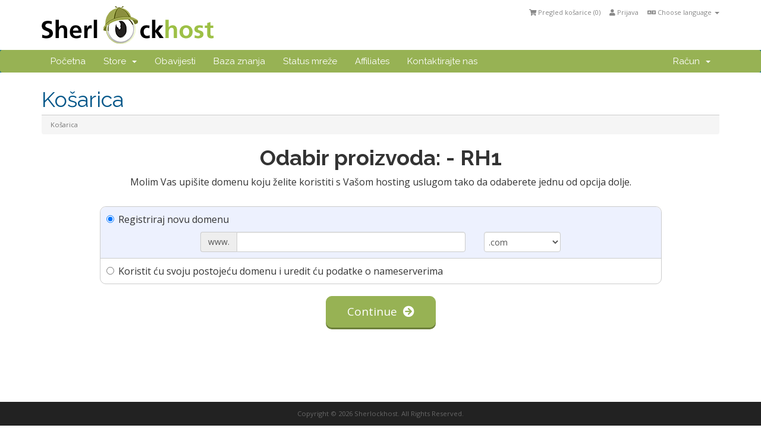

--- FILE ---
content_type: text/html; charset=utf-8
request_url: https://billing.sherlockhost.co.uk/cart.php?a=add&pid=98&language=croatian
body_size: 6400
content:
<!DOCTYPE html>
<html lang="en">
<head>
    <meta charset="utf-8" />
    <meta http-equiv="X-UA-Compatible" content="IE=edge">
    <meta name="viewport" content="width=device-width, initial-scale=1">
    <title>Košarica - Sherlockhost</title>

    <!-- Bootstrap -->
<link href="/assets/css/bootstrap.min.css" rel="stylesheet">
<link href="/assets/css/font-awesome.min.css" rel="stylesheet">

<!-- Styling -->
<link href="/templates/sherlock/css/overrides.css" rel="stylesheet">
<link href="/templates/sherlock/css/styles.css" rel="stylesheet">

<!-- jQuery -->
<script src="/assets/js/jquery.min.js"></script>

<!-- Custom Styling -->
<link rel="stylesheet" href="/templates/sherlock/css/custom.css">

<script type="text/javascript">
    var recaptchaSiteKey = "";
</script>
<!-- HTML5 Shim and Respond.js IE8 support of HTML5 elements and media queries -->
<!-- WARNING: Respond.js doesn't work if you view the page via file:// -->
<!--[if lt IE 9]>
  <script src="https://oss.maxcdn.com/libs/html5shiv/3.7.0/html5shiv.js"></script>
  <script src="https://oss.maxcdn.com/libs/respond.js/1.4.2/respond.min.js"></script>
<![endif]-->
    <style>
    form input[name^=domainfield].select-inline { width: auto !important }
    form select[name^=domainfield].select-inline { width: auto !important }
    #frmConfigureDomains .row {padding-top: 6px; }
    </style>

<!-- Google Analytics -->
<script>
(function(i,s,o,g,r,a,m){i['GoogleAnalyticsObject']=r;i[r]=i[r]||function(){
(i[r].q=i[r].q||[]).push(arguments)},i[r].l=1*new Date();a=s.createElement(o),
    m=s.getElementsByTagName(o)[0];a.async=1;a.src=g;m.parentNode.insertBefore(a,m)
    })(window,document,'script','//www.google-analytics.com/analytics.js','ga');

ga('create', 'UA-67425353-1', 'auto');
ga('send', 'pageview');

</script>
<!-- End Google Analytics -->


    <script lang="javascript">
        var locale = "hr_HR";
        var logged = false;
        var country = "";
    </script>

<!-- Dynamic Template Compatibility -->
<!-- Please update your theme to include or have a comment on the following to negate dynamic inclusion -->
<link rel="stylesheet" type="text/css" href="/assets/css/fontawesome-all.min.css" />

</head>
<body >



<section id="header">
    <div class="container">

        <!-- Top Bar -->
        <div id="top-nav">
            <!-- Language -->
                            <div class="pull-right nav">
                    <a href="#" class="quick-nav" data-toggle="popover" id="languageChooser"><i class="fa fa-language"></i> Choose language <span class="caret"></span></a>
                    <div id="languageChooserContent" class="hidden">
                        <ul>
                                                            <li><a href="/cart.php?a=add&amp;pid=98&amp;language=arabic">العربية</a></li>
                                                            <li><a href="/cart.php?a=add&amp;pid=98&amp;language=azerbaijani">Azerbaijani</a></li>
                                                            <li><a href="/cart.php?a=add&amp;pid=98&amp;language=catalan">Català</a></li>
                                                            <li><a href="/cart.php?a=add&amp;pid=98&amp;language=chinese">中文</a></li>
                                                            <li><a href="/cart.php?a=add&amp;pid=98&amp;language=croatian">Hrvatski</a></li>
                                                            <li><a href="/cart.php?a=add&amp;pid=98&amp;language=czech">Čeština</a></li>
                                                            <li><a href="/cart.php?a=add&amp;pid=98&amp;language=danish">Dansk</a></li>
                                                            <li><a href="/cart.php?a=add&amp;pid=98&amp;language=dutch">Nederlands</a></li>
                                                            <li><a href="/cart.php?a=add&amp;pid=98&amp;language=english">English</a></li>
                                                            <li><a href="/cart.php?a=add&amp;pid=98&amp;language=estonian">Estonian</a></li>
                                                            <li><a href="/cart.php?a=add&amp;pid=98&amp;language=farsi">Persian</a></li>
                                                            <li><a href="/cart.php?a=add&amp;pid=98&amp;language=french">Français</a></li>
                                                            <li><a href="/cart.php?a=add&amp;pid=98&amp;language=german">Deutsch</a></li>
                                                            <li><a href="/cart.php?a=add&amp;pid=98&amp;language=hebrew">עברית</a></li>
                                                            <li><a href="/cart.php?a=add&amp;pid=98&amp;language=hungarian">Magyar</a></li>
                                                            <li><a href="/cart.php?a=add&amp;pid=98&amp;language=italian">Italiano</a></li>
                                                            <li><a href="/cart.php?a=add&amp;pid=98&amp;language=macedonian">Macedonian</a></li>
                                                            <li><a href="/cart.php?a=add&amp;pid=98&amp;language=norwegian">Norwegian</a></li>
                                                            <li><a href="/cart.php?a=add&amp;pid=98&amp;language=polish">Polski</a></li>
                                                            <li><a href="/cart.php?a=add&amp;pid=98&amp;language=portuguese-br">Português</a></li>
                                                            <li><a href="/cart.php?a=add&amp;pid=98&amp;language=portuguese-pt">Português</a></li>
                                                            <li><a href="/cart.php?a=add&amp;pid=98&amp;language=romanian">Română</a></li>
                                                            <li><a href="/cart.php?a=add&amp;pid=98&amp;language=russian">Русский</a></li>
                                                            <li><a href="/cart.php?a=add&amp;pid=98&amp;language=spanish">Español</a></li>
                                                            <li><a href="/cart.php?a=add&amp;pid=98&amp;language=swedish">Svenska</a></li>
                                                            <li><a href="/cart.php?a=add&amp;pid=98&amp;language=turkish">Türkçe</a></li>
                                                            <li><a href="/cart.php?a=add&amp;pid=98&amp;language=ukranian">Українська</a></li>
                                                    </ul>
                    </div>
                </div>
                        <!-- Login/Account Notifications -->
                            <div class="pull-right nav">
                    <a href="#" class="quick-nav" data-toggle="popover" id="loginOrRegister" data-placement="bottom"><i class="fa fa-user"></i> Prijava</a>
                    <div id="loginOrRegisterContent" class="hidden">
                        <form action="dologin.php" method="post" role="form">
<input type="hidden" name="token" value="559c0514f8720971f6f77d67c9b8a98b335ca0a1" />
                            <div class="form-group">
                                <input type="email" name="username" class="form-control" placeholder="E-mail adresa" required />
                            </div>
                            <div class="form-group">
                                <div class="input-group">
                                    <input type="password" name="password" class="form-control" placeholder="Lozinka" required />
                                    <span class="input-group-btn">
                                        <input type="submit" class="btn btn-primary" value="Prijava" />
                                    </span>
                                </div>
                            </div>
                            <label class="checkbox-inline">
                                <input type="checkbox" name="rememberme" /> Zapamti me &bull; <a href="pwreset.php">Zaboravili ste lozinku?</a>
                            </label>
                        </form>
                                                    <hr />
                            Još uvijek niste registrirani? <a href="register.php">Kliknite ovdje i učinite to odmah...</a>
                                            </div>
                </div>
                        <!-- Shopping Cart -->
            <div class="pull-right nav">
                <a href="cart.php?a=view" class="quick-nav"><i class="fa fa-shopping-cart"></i> <span class="hidden-xs">Pregled košarice (</span><span id="cartItemCount">0</span><span class="hidden-xs">)</span></a>
            </div>

            
        </div>

        <a href="/index.php" class="header-logo"><img src="/templates/sherlock/img/logo.png" alt="Sherlockhost" /></a>

    </div>
</section>

<section id="main-menu">

    <nav id="nav" class="navbar navbar-default navbar-main" role="navigation">
        <div class="container">
            <!-- Brand and toggle get grouped for better mobile display -->
            <div class="navbar-header">
                <button type="button" class="navbar-toggle" data-toggle="collapse" data-target="#bs-example-navbar-collapse-1">
                    <span class="sr-only">Toggle navigation</span>
                    <span class="icon-bar"></span>
                    <span class="icon-bar"></span>
                    <span class="icon-bar"></span>
                </button>
            </div>

            <!-- Collect the nav links, forms, and other content for toggling -->
            <div class="collapse navbar-collapse" id="bs-example-navbar-collapse-1">

                <ul class="nav navbar-nav">

                        <li menuItemName="Home" id="Primary_Navbar-Home">
        <a href="/index.php">
                        Početna
                                </a>
            </li>
    <li menuItemName="Store" class="dropdown" id="Primary_Navbar-Store">
        <a class="dropdown-toggle" data-toggle="dropdown" href="#">
                        Store
                        &nbsp;<b class="caret"></b>        </a>
                    <ul class="dropdown-menu">
                            <li menuItemName="Browse Products Services" id="Primary_Navbar-Store-Browse_Products_Services">
                    <a href="/cart.php">
                                                Browse All
                                            </a>
                </li>
                            <li menuItemName="Shop Divider 1" class="nav-divider" id="Primary_Navbar-Store-Shop_Divider_1">
                    <a href="">
                                                -----
                                            </a>
                </li>
                            <li menuItemName="Hosting WWW" id="Primary_Navbar-Store-Hosting_WWW">
                    <a href="/cart.php?gid=11">
                                                Hosting WWW
                                            </a>
                </li>
                            <li menuItemName="Register a New Domain" id="Primary_Navbar-Store-Register_a_New_Domain">
                    <a href="/cart.php?a=add&domain=register">
                                                Registriraj novu domenu
                                            </a>
                </li>
                        </ul>
            </li>
    <li menuItemName="Announcements" id="Primary_Navbar-Announcements">
        <a href="/index.php?rp=/announcements">
                        Obavijesti
                                </a>
            </li>
    <li menuItemName="Knowledgebase" id="Primary_Navbar-Knowledgebase">
        <a href="/index.php?rp=/knowledgebase">
                        Baza znanja
                                </a>
            </li>
    <li menuItemName="Network Status" id="Primary_Navbar-Network_Status">
        <a href="/serverstatus.php">
                        Status mreže
                                </a>
            </li>
    <li menuItemName="Affiliates" id="Primary_Navbar-Affiliates">
        <a href="/affiliates.php">
                        Affiliates
                                </a>
            </li>
    <li menuItemName="Contact Us" id="Primary_Navbar-Contact_Us">
        <a href="/contact.php">
                        Kontaktirajte nas
                                </a>
            </li>

                </ul>

                <ul class="nav navbar-nav navbar-right">

                        <li menuItemName="Account" class="dropdown" id="Secondary_Navbar-Account">
        <a class="dropdown-toggle" data-toggle="dropdown" href="#">
                        Račun
                        &nbsp;<b class="caret"></b>        </a>
                    <ul class="dropdown-menu">
                            <li menuItemName="Login" id="Secondary_Navbar-Account-Login">
                    <a href="/clientarea.php">
                                                Prijava
                                            </a>
                </li>
                            <li menuItemName="Register" id="Secondary_Navbar-Account-Register">
                    <a href="/register.php">
                                                Registtracija
                                            </a>
                </li>
                            <li menuItemName="Divider" class="nav-divider" id="Secondary_Navbar-Account-Divider">
                    <a href="">
                                                -----
                                            </a>
                </li>
                            <li menuItemName="Forgot Password?" id="Secondary_Navbar-Account-Forgot_Password?">
                    <a href="/index.php?rp=/password/reset/begin">
                                                Zaboravili ste lozinku?
                                            </a>
                </li>
                        </ul>
            </li>

                </ul>

            </div><!-- /.navbar-collapse -->
        </div>
    </nav>

</section>


<section id="main-body" class="container">

    <div class="row">
                <!-- Container for main page display content -->
        <div class="col-xs-12 main-content">

            
                            <div class="header-lined">
    <h1>Košarica</h1>
    <ol class="breadcrumb">
            <li class="active">
                        Košarica
                    </li>
    </ol>
</div>
            

<script type="text/javascript" src="templates/orderforms/ultramodern/js/main.js"></script>
<link rel="stylesheet" type="text/css" href="templates/orderforms/ultramodern/style.css" />
<link rel="stylesheet" type="text/css" href="/assets/css/jquery-ui.min.css" />
<div id="order-modern">

    <div class="text-center">
        <h1>Odabir proizvoda:  - RH1</h1>
        <p>Molim Vas upišite domenu koju želite koristiti s Vašom hosting uslugom tako da odaberete jednu od opcija dolje.</p>
    </div>

<form onsubmit="checkdomain();return false">

    <div class="row">
    <div class="col-md-10 col-md-offset-1">
        
        <div class="domainoptions">
                    <div class="option">
                <label class="radio-inline">
                    <input type="radio" name="domainoption" value="register" id="selregister" />Registriraj novu domenu
                </label>
                <div class="domainreginput hidden clearfix" id="domainregister">
                    <div class="row">
                        <div class="col-sm-6 col-xs-8 col-sm-offset-2">
                            <div class="input-group">
                                <span class="input-group-addon">www.</span>
                                <input type="text" id="registersld" value="" class="form-control" />
                            </div>
                        </div>
                        <div class="col-sm-2 col-xs-4">
                            <select id="registertld" class="form-control">
                                                            <option value=".com">.com</option>
                                                            <option value=".co.il">.co.il</option>
                                                            <option value=".ru">.ru</option>
                                                            <option value=".pl">.pl</option>
                                                            <option value=".su">.su</option>
                                                            <option value=".net">.net</option>
                                                            <option value=".info">.info</option>
                                                            <option value=".biz">.biz</option>
                                                            <option value=".org">.org</option>
                                                            <option value=".pro">.pro</option>
                                                            <option value=".co.uk">.co.uk</option>
                                                            <option value=".me">.me</option>
                                                            <option value=".de">.de</option>
                                                            <option value=".es">.es</option>
                                                            <option value=".com.ua">.com.ua</option>
                                                            <option value=".org.il">.org.il</option>
                                                            <option value=".eu">.eu</option>
                                                        </select>
                        </div>
                    </div>
                </div>
            </div>
                        <div class="option">
                <label class="radio-inline">
                    <input type="radio" name="domainoption" value="owndomain" id="selowndomain" />Koristit ću svoju postojeću domenu i uredit ću podatke o nameserverima
                </label>
                <div class="domainreginput hidden clearfix" id="domainowndomain">
                    <div class="row">
                        <div class="col-sm-8 col-sm-offset-2">
                            <div class="row">
                                <div class="col-xs-2 text-right">
                                    <p class="form-control-static">www.</p>
                                </div>
                                <div class="col-xs-7">
                                    <input type="text" id="owndomainsld" value="" placeholder="yourdomain" class="form-control" />
                                </div>
                                <div class="col-xs-3">
                                    <input type="text" id="owndomaintld" value="" placeholder="com" class="form-control" />
                                </div>
                            </div>
                        </div>
                    </div>
                </div>
            </div>
                </div>
    </div>
    </div>

    <div class="domain-fade-out">

        <div class="text-center">
            <button type="submit" id="btnDomainContinue" class="btn btn-primary btn-lg">Continue &nbsp;<i class="fa fa-arrow-circle-right"></i></button>
        </div>
    </div>

</form>

<div id="greyout"></div>

<div id="domainpopupcontainer">
    <form id="domainfrm" onsubmit="completedomain();return false">
        <div class="domainresults" id="domainresults">
            <img src="assets/img/loading.gif" border="0" alt="Loading..." />
        </div>
    </form>
</div>

<div id="prodconfigcontainer" class="hidden"></div>

<div class="clearfix"></div>

</div>


<script language="javascript">
jQuery(".domainoptions input:first").attr('checked','checked');
jQuery(".domainoptions input:first").parent().parent().addClass('optionselected');
jQuery("#domain"+jQuery(".domainoptions input:first").val()).removeClass('hidden').show();
jQuery(document).ready(function(){
    jQuery(".domainoptions input:radio").click(function(){
        jQuery(".domainoptions .option").removeClass('optionselected');
        jQuery(this).parent().parent().addClass('optionselected');
        jQuery(".domainreginput").hide();
        jQuery("#domain"+jQuery(this).val()).removeClass('hidden').show();
    });
});
function checkdomain() {
    jQuery("#greyout").fadeIn();
    jQuery("#domainpopupcontainer").hide().removeClass('hidden').slideDown();
    var domainoption = jQuery(".domainoptions input:checked").val();
    var sld = jQuery("#"+domainoption+"sld").val();
    var tld = '';
    if (domainoption=='incart') var sld = jQuery("#"+domainoption+"sld option:selected").text();
    if (domainoption=='subdomain') var tld = jQuery("#"+domainoption+"tld option:selected").text();
    else var tld = jQuery("#"+domainoption+"tld").val();
    jQuery.post("cart.php", { ajax: 1, a: "domainoptions", sld: sld, tld: tld, checktype: domainoption },
    function(data){
        jQuery("#domainresults").html(data);
    });
}
function cancelcheck() {
    jQuery("#domainpopupcontainer").slideUp('slow',function() {
        jQuery("#greyout").fadeOut();
        jQuery("#domainresults").html('<img src="assets/img/loading.gif" border="0" alt="Loading..." />');
    });
}
function completedomain() {
    jQuery("#domainresults").append('<img src="assets/img/loading.gif" border="0" alt="Loading..." />');
    jQuery.post("cart.php", 'ajax=1&a=add&pid=98&domainselect=1&'+jQuery("#domainfrm").serialize(),
    function(data){
        if (data=='') {
            window.location='cart.php?a=view';
        } else if (data=='nodomains') {
            jQuery("#domainpopupcontainer").slideUp('slow',function() {
                jQuery("#greyout").fadeOut();
            });
        } else {
            jQuery("#prodconfigcontainer").html(data);
            jQuery(".domain-fade-out").fadeOut();
            jQuery("#domainpopupcontainer").slideUp('slow',function() {
                jQuery("#greyout").fadeOut();
            });
            jQuery("#prodconfigcontainer").hide().removeClass('hidden').slideDown();
        }
    });
}
</script>




        </div><!-- /.main-content -->
            </div>
    <div class="clearfix"></div>
</section>

<section id="footer">

    <p>Copyright &copy; 2026 Sherlockhost. All Rights Reserved.</p>

</section>

<script src="/assets/js/bootstrap.min.js"></script>
<script src="/assets/js/jquery-ui.min.js"></script>
<script type="text/javascript">
    var csrfToken = '559c0514f8720971f6f77d67c9b8a98b335ca0a1';
</script>
<script src="/templates/sherlock/js/whmcs.js"></script>
<script src="/templates/sherlock/js/sovabarmak.js"></script>
<script src="/templates/sherlock/js/scripts.js?v2"></script>



<!-- Код тега ремаркетинга Google -->
<script type="text/javascript">
/* <![CDATA[ */
var google_conversion_id = 952908340;
var google_custom_params = window.google_tag_params;
var google_remarketing_only = true;
/* ]]> */
</script>
<script type="text/javascript" src="//www.googleadservices.com/pagead/conversion.js">
</script>
<noscript>
<div style="display:inline;">
<img height="1" width="1" style="border-style:none;" alt="" src="//googleads.g.doubleclick.net/pagead/viewthroughconversion/952908340/?guid=ON&amp;script=0"/>
</div>
</noscript>

<script type="text/javascript" >
    (function (d, w, c) {
        (w[c] = w[c] || []).push(function() {
            try {
                w.yaCounter26403021 = new Ya.Metrika({
                    id:26403021,
                    clickmap:true,
                    trackLinks:true,
                    accurateTrackBounce:true,
                    webvisor:true,
                    trackHash:true
                });
            } catch(e) { }
        });

        var n = d.getElementsByTagName("script")[0],
            s = d.createElement("script"),
            f = function () { n.parentNode.insertBefore(s, n); };
        s.type = "text/javascript";
        s.async = true;
        s.src = "https://mc.yandex.ru/metrika/watch.js";

        if (w.opera == "[object Opera]") {
            d.addEventListener("DOMContentLoaded", f, false);
        } else { f(); }
    })(document, window, "yandex_metrika_callbacks");
</script>
<noscript><div><img src="https://mc.yandex.ru/watch/26403021" style="position:absolute; left:-9999px;" alt="" /></div></noscript>

</body>
</html>


--- FILE ---
content_type: text/css
request_url: https://billing.sherlockhost.co.uk/templates/sherlock/css/overrides.css
body_size: 4414
content:
/**
 * WHMCS Bootstrap Override Sheet
 *
 * These styles override Bootstrap's defaults.
 *
 * @project   WHMCS
 * @cssdoc    version 1.0-pre
 * @package   WHMCS
 * @author    WHMCS Limited <development@whmcs.com>
 * @copyright Copyright (c) WHMCS Limited 2005-2014
 * @license   http://www.whmcs.com/license/
 * @link      http://www.whmcs.com/
*/
@import url("//fonts.googleapis.com/css?family=Open+Sans:400,600|Raleway:400,700");

body,
input,
button,
select,
textarea {
	font-family: "Open Sans", Verdana, Tahoma, serif;
	font-size: 16px;
	line-height: 1.42857143;
	color: #333333;
}

h1,
h2,
h3,
h4,
h5,
h6 {
	font-family: "Raleway", "Helvetica Neue", Helvetica, Arial, sans-serif;
	font-weight: 700;
}

.btn-primary {
	font-size: 19px;
	padding: 13px 35px;
	background-color: #97b254; /*#40B431;*/
	color: #FFF;
	-webkit-box-shadow: 0 3px 0 0 #6c803a; /*#328C26*/
	-moz-box-shadow: 0 3px 0 0 #6c803a; /*#328c26*/
	box-shadow: 0 3px 0 0 #6c803a; /*#328C26*/
	border-radius: 10px;
	border-color: #97b254; /*#40B431;*/
}
.btn-primary.active, .btn-primary.focus, .btn-primary:active, .btn-primary:focus, .btn-primary:hover, .open>.dropdown-toggle.btn-primary {
	color: #FFF;
	background-color: #97b254; /*#40B431;*/
	border-color: #97b254; /*#40B431;*/
	outline: none;
}
.btn-primary:active, .btn-primary:focus {
	margin-top: 3px;
}
.btn:active:focus, .btn:focus {
	outline: none
}
.btn.search-btn {
	padding: 3px 17px;
	-webkit-box-shadow: none;
	-moz-box-shadow: none;
	box-shadow: none    ;
}
.btn.search-btn:active,
.btn.search-btn:focus {
	margin-top: 0;
	box-shadow: inset -1px -1px 3px -1px #08410D;
}

.navbar-main {
	margin-bottom: 0;
	background-color: #97b254;
	border: 0;
	min-height: 38px;
	font-family: "Raleway", "Helvetica Neue", Helvetica, Arial, sans-serif;
	font-size: 15px;
}

.navbar-main .navbar-nav > li > a {
	color: #fff;
}

.navbar-main .navbar-nav > li > a {
	padding-top: 9px;
	padding-bottom: 9px;
}

.navbar-main .navbar-nav > li > a:hover,
.navbar-main .navbar-nav > li > a:focus,
.navbar-main .navbar-nav > .active > a,
.navbar-main .navbar-nav > .active > a:hover,
.navbar-main .navbar-nav > .active > a:focus,
.navbar-main .navbar-nav > .open > a,
.navbar-main .navbar-nav > .open > a:hover,
.navbar-main .navbar-nav > .open > a:focus {
	color: #222222;
	background-color: #eee;
}

#main-menu .navbar-nav {
	margin-left: -15px;
	margin-right: -15px;
}

@media (max-width: 768px) {
	.navbar-main .navbar-nav .open .dropdown-menu > li > a {
		color: #ddd;
	}

	.navbar-main .navbar-nav .open .dropdown-menu > li > a:hover {
		color: #fff;
	}
}

@media (max-width: 991px) {
	.navbar-header {
		float: none;
	}

	.navbar-left, .navbar-right {
		float: none !important;
	}

	.navbar-toggle {
		display: block;
	}

	.navbar-collapse {
		border-top: 1px solid transparent;
		box-shadow: inset 0 1px 0 rgba(255, 255, 255, 0.1);
	}

	.navbar-fixed-top {
		top: 0;
		border-width: 0 0 1px;
	}

	.navbar-collapse.collapse {
		display: none !important;
	}

	.navbar-nav {
		float: none !important;
		margin-top: 7px;
	}

	.navbar-nav > li {
		float: none;
	}

	.navbar-nav > li > a {
		padding-top: 10px;
		padding-bottom: 10px;
	}

	.collapse.in {
		display: block !important;
	}
}

.panel {
	font-size: 0.9em;
}

.list-group {
	font-size: 0.9em;
}

a.list-group-item.active, a.list-group-item.active:hover, a.list-group-item.active:focus {
	background-color: #97b254; /*#59CE4A;*/
}

.pagination {
	font-size: 0.8em;
}

.pagination > .active > a, .pagination > .active > span, .pagination > .active > a:hover, .pagination > .active > span:hover, .pagination > .active > a:focus, .pagination > .active > span:focus {
	color: white;
	background-color: #97b254;
	border-color: #97b254;
}

.navbar-main .dropdown-menu > li > a:hover, .dropdown-menu > li > a:focus {
	text-decoration: none;
	color: #fff;
	background-color: #97b254;
}

.label {
	border-radius: 0;
}

input[type='file'].form-control {
	height: inherit;
	margin-bottom: 5px;
}

.list-group-item {
	padding: 7px 15px;
}

.panel-body {
	padding: 10px 15px;
}

/* 
 * We use a larger font-size than the bootstrap default, which requires an increase 
 * in the top offset to maintain correct alignment in form control feedback. 
 */
.has-feedback label ~ .form-control-feedback {
	top: 27px !important;
}

.list-group-item > i.fa.fa-circle-o {
	color: #808080;
}

.btn-success {
	background-color: #97b254;
	border-color: #97b254;
}


--- FILE ---
content_type: text/css
request_url: https://billing.sherlockhost.co.uk/templates/sherlock/css/styles.css
body_size: 31525
content:
/**
 * WHMCS Main Style Sheet
 *
 * Additional styles for WHMCS beyond Bootstrap
 *
 * This stylesheet contains all the customized styling used
 * by WHMCS.  Overrides to Bootstrap styles can be found in
 * overrides.css.
 *
 * @project   WHMCS
 * @cssdoc    version 1.0-pre
 * @package   WHMCS
 * @author    WHMCS Limited <development@whmcs.com>
 * @copyright Copyright (c) WHMCS Limited 2005-2015
 * @license   http://www.whmcs.com/license/
 * @link      http://www.whmcs.com/
 */

html, body {
	height: 100%;
}

a {
	color: #058;
}

/**
 * -------------------------
 * @section Sections
 * -------------------------
 */

section#header {
	margin: 0;
	padding: 10px 0;
	background: #fff;
	border-radius: 5px 5px 0 0;
}

section#main-body {
	margin-top: 20px;
	margin-bottom: 20px;
	min-height: 350px;
}

section#main-content {
	margin-bottom: 60px;
}

.main-content {
	margin-bottom: 60px;
	min-height: 300px;
}

section#footer {
	background-color: #222;
}

section#footer p {
	margin: 25px 0 0 0;
	line-height: 40px;
	color: #666;
	font-size: 0.7em;
	text-align: center;
}

.adminreturndiv {
	display: none !important;
}

/**
 * -------------------------
 * @section General Styles
 * -------------------------
 */

div.header-lined h1 {
	margin-top: 0;
	margin-bottom: 15px;
	padding: 6px 0;
	border-bottom: 1px solid #ccc;
	font-weight: 400;
	color: #058;
}

div.header-lined .breadcrumb {
	margin-top: -15px;
	font-size: 0.7em;
	border-radius: 0 0 4px 4px;
}

div.header-lined small {
	white-space: nowrap;
	overflow: hidden;
}

@media (max-width: 600px) {
	h1, .h1 {
		font-size: 26px
	}

	h2, .h2 {
		font-size: 20px
	}

	h3, .h3 {
		font-size: 16px
	}

	h4, .h4 {
		font-size: 14px
	}

	h5, .h5 {
		font-size: 12px
	}

	h6, .h6 {
		font-size: 11px
	}

	div.header-lined small {
		display: none;
	}
}

@media (min-width: 380px) {
	.btn-input-padded-responsive {
		padding-left: 20px;
		padding-right: 20px;
	}
}

@media (min-width: 500px) {
	.btn-input-padded-responsive {
		padding-left: 35px;
		padding-right: 35px;
	}
}

/**
 * -------------------------
 * @section Margin Classes
 * -------------------------
 */

.margin-10 {
	margin: 10px;
}

.margin-bottom {
	margin-bottom: 20px;
}

.margin-top-5 {
	margin-top: 5px;
}

.margin-bottom-5 {
	margin-bottom: 5px;
}

.col-button-left {
	padding-left: 0;
	padding-right: 7px;
}

.col-button-right {
	padding-left: 7px;
	padding-right: 0;
}

/**
 * -------------------------
 * @section Form Classes
 * -------------------------
 */

.input-inline {
	display: inline-block;
}

.input-inline-100 {
	width: 100px;
}

.select-inline {
	display: inline-block;
	width: auto;
}

/**
 * -------------------------
 * @section Responsive Pull Left & Right
 * -------------------------
 */

@media (min-width: 992px) {
	.pull-md-left {
		float: left;
	}

	.pull-md-right {
		float: right;
	}
}

@media (min-width: 768px) {
	.pull-sm-left {
		float: left;
	}

	.pull-sm-right {
		float: right;
	}

	.text-right-sm {
		text-align: right;
	}
}

/**
 * -------------------------
 * @section Login Page
 * -------------------------
 */

.logincontainer {
	margin: 40px auto 100px auto;
	padding: 0 10px;
	max-width: 500px;
}

@media (max-width: 600px) {
	.logincontainer {
		margin: 0 auto 30px auto;
	}
}

/**
 * -------------------------
 * @section Icons
 * -------------------------
 */

i.icon-rss {
	color: #ff6600;
}

/**
 * -------------------------
 * @section Main Menu
 * -------------------------
 */

section#main-menu {
	background-color: #006687;
}

/**
 * -------------------------
 * @section Home Page Banner
 * -------------------------
 */

section#home-banner {
	margin: 0;
	padding: 50px 0 60px;
	background-color: #E8F0F9;
	color: #333;
}

section#home-banner h2 {
	margin: 0;
	padding: 0 25px 10px 25px;
}

@media (max-width: 992px) {
	section#home-banner h2 {
		font-size: 26px;
	}
}

@media (max-width: 768px) {
	section#home-banner h2 {
		font-size: 22px;
	}
}

/**
 * -------------------------
 * @section Home Page Shortcut Buttons
 * -------------------------
 */

.home-shortcuts {
	margin: 0;
	background: #59CE4A;
	color: #fff;
}

.home-shortcuts ul {
	list-style-type: none;
	margin: 0;
	padding: 0;
}

.home-shortcuts li {
	float: left;
	width: 24%;
	padding: 5px 3px;
	border-right: 1px solid #468C3A;
	font-size: 0.9em;
	text-align: center;
	cursor: pointer;
	overflow: hidden;
	white-space: nowrap;
}

.home-shortcuts li:first-child {
	border-left: 1px solid #468c3a;
}

.home-shortcuts li a {
	display: block;
	color: #fff;
	text-decoration: none;
}

.home-shortcuts li i {
	font-size: 22px;
}

.home-shortcuts li p {
	margin: 2px 0 0;
	text-transform: uppercase;
}

.home-shortcuts li span {
	display: none;
}

.home-shortcuts li:hover span {
	display: inline-block;
}

.home-shortcuts .lead {
	margin: 0;
	line-height: 55px;
}

@media (max-width: 992px) {
	.home-shortcuts ul {
		text-align: center;
	}
}

@media (max-width: 767px) {
	.home-shortcuts li {
		display: block;
		float: none;
		width: 100%;
		border-right: 0;
		border-bottom: 1px solid #0E88B0;
	}

	.home-shortcuts li:first-child {
		border-left: 0;
	}

	.home-shortcuts li:last-child {
		border: 0;
	}

	.home-shortcuts ul:hover li {
		width: 100%;
	}
}

/**
 * -------------------------
 * Client Homepage
 * -------------------------
 */

.text-domain {
	font-size: 12px;
	color: #006687;
}

.client-home-panels .panel > .panel-heading {
	background-color: #fff;
	border-bottom: 0;
	font-weight: bold;
}

.client-home-panels .panel > .panel-heading .panel-title .btn {
	color: #fff;
	border: 0;
}

.client-home-panels .panel > .panel-heading .panel-title .btn:hover {
	color: #000;
}

.client-home-panels .panel small {
	color: #888;
}

.client-home-panels .panel > .panel-body {
	padding: 0;
	max-height: 170px;
	overflow: auto;
}

.client-home-panels .panel > .panel-footer {
	border-top: 0;
}

.client-home-panels .panel > .panel-body p {
	padding: 10px 15px;
}

.client-home-panels .panel > .list-group {
	max-height: 170px;
	overflow: auto;
	border-top: 1px solid #ddd;
	border-bottom: 1px solid #ddd;
}

.client-home-panels .panel > .list-group .list-group-item {
	padding: 4px 10px;
}

.client-home-panels .panel > .list-group .list-group-item:last-child {
	border-bottom: 0;
}

.home-kb-search {
	margin-bottom: -8px;
}

.home-kb-search .form-control {
	border: 0;
	background-color: #444;
	color: #fff;
	padding-left: 50px;
}

.home-kb-search i {
	position: relative;
	top: -35px;
	left: 20px;
	color: #777;
}

/**
 * -------------------------
 * Client Homepage Tiles
 * -------------------------
 */

.tiles {
	margin: 0 15px 15px 15px;
}

.tiles .tile {
	padding: 12px 20px;
	background-color: #f8f8f8;
	border-right: 1px solid #ccc;
}

.tiles .tile a {
	text-decoration: none;
}

.tiles .tile:hover {
	background-color: #f2f2f2;
	cursor: pointer;
}

.tiles .tile .highlight {
	margin-top: 4px;
	height: 2px;
	border-radius: 2px;
}

.tiles .tile:last-child {
	border: 0;
}

@media (max-width: 767px) {
	.tiles .tile:nth-child(2) {
		border: 0;
	}

	.tiles .tile:nth-child(1),
	.tiles .tile:nth-child(2) {
		border-bottom: 1px solid #ccc;
	}
}

.tile .icon {
	position: absolute;
	top: 10px;
	right: 10px;
	font-size: 48px;
	line-height: 1;
	color: #ccc;
}

.tile .stat {
	margin-top: 20px;
	font-size: 40px;
	line-height: 1;
}

.tile .title {
	font-weight: bold;
	color: #888;
	text-transform: uppercase;
	font-size: 12px;
}

/**
 * -------------------------
 * Panel Accents
 * -------------------------
 */

.panel.panel-accent-gold {
	border-top: 3px solid #f0ad4e;
}

.panel.panel-accent-green {
	border-top: 3px solid #5cb85c;
}

.panel.panel-accent-red {
	border-top: 3px solid #d9534f;
}

.panel.panel-accent-blue {
	border-top: 3px solid #5bc0de;
}

.panel.panel-accent-orange {
	border-top: 3px solid #f39c12;
}

.panel.panel-accent-pink {
	border-top: 3px solid #e671b8;
}

.panel.panel-accent-purple {
	border-top: 3px solid #7b4f9d;
}

.panel.panel-accent-lime {
	border-top: 3px solid #8cbf26;
}

.panel.panel-accent-magenta {
	border-top: 3px solid #ff0097;
}

.panel.panel-accent-teal {
	border-top: 3px solid #00aba9;
}

.panel.panel-accent-turquoise {
	border-top: 3px solid #1abc9c;
}

.panel.panel-accent-emerald {
	border-top: 3px solid #2ecc71;
}

.panel.panel-accent-amethyst {
	border-top: 3px solid #9b59b6;
}

.panel.panel-accent-wet-asphalt {
	border-top: 3px solid #34495e;
}

.panel.panel-accent-midnight-blue {
	border-top: 3px solid #2c3e50;
}

.panel.panel-accent-sun-flower {
	border-top: 3px solid #f1c40f;
}

.panel.panel-accent-pomegranate {
	border-top: 3px solid #c0392b;
}

.panel.panel-accent-silver {
	border-top: 3px solid #bdc3c7;
}

.panel.panel-accent-asbestos {
	border-top: 3px solid #7f8c8d;
}

/**
 * -------------------------
 * Background Colors
 * -------------------------
 */

.bg-color-gold {
	background-color: #f0ad4e;
}

.bg-color-green {
	background-color: #5cb85c;
}

.bg-color-red {
	background-color: #d9534f;
}

.bg-color-blue {
	background-color: #5bc0de;
}

.bg-color-orange {
	background-color: #f39c12;
}

.bg-color-pink {
	background-color: #e671b8;
}

.bg-color-purple {
	background-color: #7b4f9d;
}

.bg-color-lime {
	background-color: #8cbf26;
}

.bg-color-magenta {
	background-color: #ff0097;
}

.bg-color-teal {
	background-color: #00aba9;
}

.bg-color-turquoise {
	background-color: #1abc9c;
}

.bg-color-emerald {
	background-color: #2ecc71;
}

.bg-color-amethyst {
	background-color: #9b59b6;
}

.bg-color-wet-asphalt {
	background-color: #34495e;
}

.bg-color-midnight-blue {
	background-color: #2c3e50;
}

.bg-color-sun-flower {
	background-color: #f1c40f;
}

.bg-color-pomegranate {
	background-color: #c0392b;
}

.bg-color-silver {
	background-color: #bdc3c7;
}

.bg-color-asbestos {
	background-color: #7f8c8d;
}

/**
 * -------------------------
 * @section Navigational Bar
 * -------------------------
 */

#top-nav {
	float: right;
	margin: 0;
	padding: 0;
}

#top-nav .nav {
	margin: 0;
	padding: 0;
	line-height: 22px;
	font-size: 11px;
}

#top-nav a.quick-nav {
	margin: 0 0 0 15px;
	padding: 0;
	color: #888;
}

/**
 * -------------------------
 * @section Twitter Feed
 * -------------------------
 */

div.home-twitter {
	margin-top: 20px;
	margin-bottom: 40px;
}

div.tweet > i {
	color: #2BABCF;
	float: left;
	margin-right: 15px;
}

div.tweet span {
	font-size: 12px;
	color: #ccc;
}

/* ===== Domain Checker ===== */

div.domainresults div {
	margin: 0;
	padding: 10px 25px;
	background-color: #ddd;
	color: #666;
	font-size: 1.0em;
	border-radius: 6px 6px 0 0;
}

div.domainresults div span {
	padding-left: 20px;
	font-size: 14px;
	color: #888;
}

div.domainresults table tr td {
	padding: 5px 30px;
	line-height: 40px;
}

.domain-checker-container {
	margin: 20px 0;
	padding: 0;
	background-color: #ffce44;
	-moz-border-radius: 10px;
	-webkit-border-radius: 10px;
	-o-border-radius: 10px;
	border-radius: 10px;
	background: -webkit-gradient(linear, 0% 0%, 0% 100%, from(#ffb201), to(#ffd960));
	background: -webkit-linear-gradient(top, #ffd960, #ffb201);
	background: -moz-linear-gradient(top, #ffd960, #ffb201);
	background: -ms-linear-gradient(top, #ffd960, #ffb201);
	background: -o-linear-gradient(top, #ffd960, #ffb201);
}

.domain-checker-bg {
	margin: 0;
	padding: 80px 0;
	background-repeat: no-repeat;
	background-position: 110% -5px;
	background-image: url('../img/globe.png');
}

@media (max-width: 992px) {
	.domain-checker-bg {
		padding: 40px 0;
	}
}

.domain-checker-container .input-group-box {
	margin: 0 auto;
	padding: 10px;
	background-color: #fff;
	-moz-border-radius: 10px;
	-webkit-border-radius: 10px;
	-o-border-radius: 10px;
	border-radius: 10px;
}

.domain-bulk-options-box {
	position: absolute;
	top: 18px;
	right: 134px;
	z-index: 100;
}

.domain-check-availability {
	width: 100px;
}

.domain-step-options {
	min-height: 300px;
}

.domain-checker-result-headline {
	margin: 20px;
	font-size: 1.6em;
	text-align: center;
}

.domain-checker-available {
	color: #5cb85c;
}

.domain-checker-unavailable {
	color: #d9534f;
}

div.domainresults div.domain-checkout-area {
	display: none;
	float: right;
	padding: 8px 40px 0;
}

.domain-disclaimer-area {
	margin: 0 0 25px 0;
	font-size: 12px;
}

.domain-bulk-domain-well {
	width: 60%;
}

.domain-tld-pricing-table-responsive {
	border: 0;
	margin-bottom: 0;
}

a.domain-tld-pricing-category {
	display: block;
	text-align: center;
}

/**
 * -------------------------
 * @section Announcements Page
 * -------------------------
 */

div.announcement-single {
	margin: 0 0 20px 0;
}

div.announcement-single blockquote {
	margin-top: 30px;
}

div.announcement-single .label {
	margin-right: 10px;
}

/**
 * -------------------------
 * @section Product Details Page
 * -------------------------
 */

div.product-details {
	margin: 0 0 20px 0;
}

div.product-details div.product-icon {
	margin: 0;
	padding: 0;
	background-color: #efefef;
	border-radius: 10px;
	padding: 30px;
	font-size: 60px;
	line-height: 1em;
}

.product-status {
	margin: 0 0 20px 0;
	padding: 0;
	border-radius: 10px;
}

.product-status-pending {
	background-color: #F89406;
}

.product-status-active {
	background-color: #46A546;
}

.product-status-suspended {
	background-color: #0768B8;
}

.product-status-terminated,
.product-status-cancelled {
	background-color: #666;
}

.product-status-fraud {
	background-color: #000;
}

.product-status-text {
	padding: 5px;
	color: #fff;
	text-align: center;
	text-transform: uppercase;
}

div.product-details-tab-container {
	margin: 0;
	padding: 20px;
	border: 1px solid #ddd;
	border-top: 0;
}

.module-client-area {
	padding: 15px 15px 0 15px;
}

/**
 * -------------------------
 * @section List Tables
 * -------------------------
 */

.dataTables_wrapper {
	background-color: #E6ECEF;
	border: 1px #ccc solid;
	border-radius: 4px;
	font-size: 0.9em;
}

.dataTables_wrapper .dataTables_info {
	padding: 9px 10px;
	background-color: #006587;
	border: 0;
	border-bottom: 1px solid #fff;
	font-size: 0.9em;
	color: #fff;
	border-radius: 4px 4px 0 0;
	text-align: left !important;
}

.dataTables_wrapper table.table-list {
	margin-top: 0 !important;
	margin-bottom: 6px !important;
}

.dataTables_wrapper .dataTables_filter {
	float: right;
}

.dataTables_wrapper .dataTables_filter label {
	padding: 6px 6px 0;
}

.dataTables_wrapper .dataTables_filter label .form-control {
	padding: 1px 10px !important;
	background-color: #f8f8f8;
	border: 1px solid #fff;
	font-size: 0.9em;
	height: 25px;
	width: 160px;
}

@media (max-width: 600px) {
	.dataTables_wrapper .dataTables_info {
		padding: 9px 10px 40px;
	}

	.dataTables_wrapper .dataTables_filter {
		float: right;
		margin-top: 30px;
		width: 100%;
	}

	.dataTables_wrapper .dataTables_filter label {
		display: block;
		margin: 5px;
		padding: 0;
	}

	.dataTables_wrapper .dataTables_filter label .form-control {
		margin: 0;
		width: 100%;
	}
}

.dataTables_wrapper .dataTables_length {
	float: left;
}

.dataTables_wrapper .dataTables_length label {
	padding: 10px 10px 0;
}

.dataTables_wrapper .dataTables_length label .form-control {
	display: inline-block;
	padding: 2px;
	height: 25px;
	width: auto;
}

.dataTables_wrapper .dataTables_paginate {
	float: right;
	padding: 6px 10px 0;
}

.dataTables_wrapper .dataTables_paginate .pagination > li > a,
.dataTables_wrapper .dataTables_paginate .pagination > li > span {
	padding: 4px 8px;
}

table.dataTable.dtr-inline.collapsed tbody td:first-child:before, table.dataTable.dtr-inline.collapsed tbody th:first-child:before {
	top: inherit !important;
	box-shadow: none !important;
	line-height: 16px !important;
}

.table-container {
	padding: 0 0 25px 0;
}

table.table-list thead th {
	background-color: #E6ECEF;
	border-bottom: 1px solid #ccc;
	color: #333;
	font-size: 13px;
}

.table-list > tbody > tr:hover {
	cursor: pointer;
	cursor: hand;
}

.table-list > tbody > tr > td {
	background-color: #fff;
	font-size: 12px;
}

.table-list > tbody > tr:nth-child(odd) > td, .table-list > tbody > tr:nth-child(odd) > th {
	background-color: #FAFAFA;
}

.table-list > tbody > tr:hover > td {
	background-color: #E6ECEF;
}

table.table-list th {
	text-align: center;
}

table.table-list tbody td, table.table-list tbody td {
	padding: 5px 10px;
	vertical-align: middle;
}

table.dtr-inline .dtr-title:empty {
	display: none !important;
}

table.dtr-inline .responsive-edit-button {
	display: none;
}

table.dtr-inline.collapsed .responsive-edit-button {
	display: inherit;
}

/**
 * -------------------------
 * @section Status Lights
 * -------------------------
 */

.status {
	display: block;
	font-size: 0.9em;
	line-height: 22px;
	background-color: #888;
}

.status-custom {
	background-color: white;
	color: black;
	border: 1px solid black;
	padding: 1px;
}

.status-pending {
	background-color: #D9534F;
}

.status-pending.transfer {
	background-color: #A68500;
}

.status-active,
.status-open {
	background-color: #3fad46;
}

.status-suspended {
	background-color: #F0AD4E;
}

.status-customer-reply {
	background-color: #ff6600;
}

.status-fraud,
.status-answered {
	background-color: #000000;
}

.status-expired {
	background-color: #004258;
}

.status-cancelled {
	background-color: #9FA29A;
}

.status-terminated {
	background-color: #666;
}

.status-onhold {
	background-color: #224488;
}

.status-inprogress {
	background-color: #cc0000;
}

.status-closed {
	background-color: #888;
}

.status-paid {
	background-color: #498302;
}

.status-unpaid {
	background-color: #ED3E48;
}

.status-cancelled {
	background-color: #87939F;
}

.status-collections {
	background-color: #9A141E;
	color: #FFFFFF;
}

.status-refunded {
	background-color: #319FC3;
}

.status-customer-reply {
	background-color: #ff6600;
}

.status-delivered {
	background-color: #224488;
}

.status-accepted {
	background-color: #498302;
}

.status-lost, .status-dead {
	background-color: #FFFFFF;
	border: 1px solid #000000;
	color: #000000;
}

/**
 * -------------------------
 * @section Affiliates Page
 * -------------------------
 */

.affiliate-stat {
	margin: 0;
	padding: 15px;
	font-size: 1.6em;
	text-align: center;
}

.affiliate-stat span {
	display: block;
	font-size: 2.4em;
}

.affiliate-stat i {
	float: left;
	padding: 10px;
	font-size: 4em;
}

.affiliate-referral-link {
	margin: 40px 0;
}

.affiliate-referral-link span {
	display: block;
	margin: 0;
	padding: 10px;
	font-size: 1.4em;
	border-radius: 10px;
	border: 1px solid #ccc;
	overflow: hidden;
}

@media (max-width: 1200px) {
	.affiliate-stat {
		font-size: 1.2em;
	}

	.affiliate-stat span {
		font-size: 2.1em;
	}

	.affiliate-stat i {
		font-size: 3.6em;
	}
}

@media (max-width: 992px) {
	.affiliate-stat {
		font-size: 1.0em;
	}

	.affiliate-stat span {
		font-size: 1.6em;
	}

	.affiliate-stat i {
		font-size: 3em;
	}
}

/**
 * -------------------------
 * @section Support Tickets
 * -------------------------
 */

.ticket-attachments-message {
	padding-top: 4px;
	font-size: 0.8em;
}

.ticket-reply {
	margin: 10px 0;
	padding: 0;
	border: 1px solid #efefef;
	background-color: #fff;
}

.ticket-reply.staff {
	border: 1px solid #CCE4FC;
}

.ticket-reply .date {
	float: right;
	padding: 8px 10px;
	font-size: 0.8em;
}

.ticket-reply .user {
	padding: 5px 0;
	background-color: #f8f8f8;
}

.ticket-reply.staff .user {
	background-color: #F2F9FF;
}

.ticket-reply .user i {
	float: left;
	font-size: 2.2em;
	padding: 2px 15px;
}

.ticket-reply .user .name {
	display: block;
	font-size: 0.9em;
}

.ticket-reply .user .type {
	display: block;
	font-weight: bold;
	font-size: 0.8em;
}

.ticket-reply .message {
	padding: 12px 15px;
}

.ticket-reply .rating,
.ticket-reply .rating-done {
	float: right;
	padding: 5px 10px;
	unicode-bidi: bidi-override;
	direction: rtl;
	font-size: 24px;
}

.ticket-reply .rating span.star,
.ticket-reply .rating-done span.star {
	font-family: FontAwesome;
	font-weight: normal;
	font-style: normal;
	display: inline-block;
}

.ticket-reply .rating-done .rated {
	display: inline-block;
	font-size: 12px;
	font-family: Tahoma;
}

.ticket-reply .rating span.star:hover {
	cursor: pointer;
}

.ticket-reply .rating span.star:before,
.ticket-reply .rating-done span.star:before {
	content: "\f006";
	padding-right: 0;
	color: #999;
}

.ticket-reply .rating span.star:hover:before,
.ticket-reply .rating span.star:hover ~ span.star:before,
.ticket-reply .rating-done span.star.active:before {
	content: "\f005";
	color: #F2DE88;
}

.ticket-reply .attachments {
	margin: 0;
	padding: 10px 20px;
	border-top: 1px dashed #efefef;
	background-color: #f8f8f8;
	font-size: 0.8em;
}

.ticket-reply .attachments ul {
	margin: 0;
	padding: 0 0 0 15px;
	list-style: none;
}

.ticket-reply .clear {
	clear: both;
}

.panel > .list-group .ticket-details-children {
	border-width: 0;
}

.panel > .list-group .ticket-details-children .title {
	font-weight: bold;
}

.panel > .list-group .ticket-details-children:nth-child(even) {
	background-color: #f2f2f2;
}

.panel > .list-group .ticket-details-children:last-child {
	border-width: 0 0 1px 0;
}

/**
 * -------------------------
 * @section Support Ticket Feedback
 * -------------------------
 */

.ticketfeedbackstaffcont {
	margin: 10px auto;
	padding: 15px;
	width: 90%;
	background-color: #efefef;
	-moz-border-radius: 6px;
	-webkit-border-radius: 6px;
	-o-border-radius: 6px;
	border-radius: 6px;
}

.ticketfeedbackrating {
	padding: 0 100px;
}

.ticketfeedbackrating .rate {
	float: left;
	padding: 0 10px;
	min-width: 30px;
	text-align: center;
}

/**
 * -------------------------
 * @section Client Notifications
 * -------------------------
 */

.popover-user-notifications {
	font-size: 0.8em;
}

.popover-user-notifications .popover-content {
	padding: 0;
}

.clientalert {
	margin: 0;
	padding: 5px 10px;
	border-bottom: 1px solid #ddd;
}

.clientalert:hover {
	background-color: #efefef;
}

.clientalert:last-child {
	border-bottom: 0;
}

.clientalert .btn-xs {
	font-family: Verdana;
	font-size: 10px;
}

/**
 * -------------------------
 * @section Captcha
 * -------------------------
 */

.captchaimage {
	margin: 0;
	padding: 3px 0 4px;
	-webkit-transition: border-color ease-in-out .15s, box-shadow ease-in-out .15s;
	transition: border-color ease-in-out .15s, box-shadow ease-in-out .15s;
	text-align: right;
}

/**
 * -------------------------
 * @section Credit Cards
 * -------------------------
 */

div.credit-card {
	margin: 0 auto 30px;
	max-width: 400px;
	background-color: #f8f8f8;
	border: 1px solid #ccc;
	border-radius: 8px;
}

div.credit-card div.card-type {
	float: right;
	padding: 10px 20px;
	font-size: 1.2em;
}

div.credit-card div.card-icon {
	float: left;
	padding: 7px 7px;
	font-size: 1.2em;
}

div.credit-card div.card-number {
	padding: 10px;
	background-color: #ccc;
	font-size: 1.6em;
	text-align: center;
	clear: both;
}

div.credit-card div.card-start {
	float: left;
	padding: 20px 0 50px 50px;
	font-size: 1.3em;
	text-align: right;
}

div.credit-card div.card-expiry {
	float: right;
	padding: 20px 50px 50px 0;
	height: 120px;
	font-size: 1.3em;
	text-align: right;
}

div.credit-card div.end {
	clear: both;
}

@media (max-width: 600px) {
	div.credit-card {
		max-width: 250px;
	}

	div.credit-card div.card-type {
		font-size: 1.0em;
	}

	div.credit-card div.card-icon {
		font-size: 1.0em;
	}

	div.credit-card div.card-number {
		padding: 6px 10px;
		font-size: 1.2em;
	}

	div.credit-card div.card-start {
		padding: 20px 0 30px 50px;
		font-size: 0.9em;
	}

	div.credit-card div.card-expiry {
		padding: 20px 50px 30px 0;
		height: 80px;
		font-size: 0.9em;
	}
}

.auth3d-area {
	border: 1px solid #fff;
}

.submit-3d {
	width: 80%;
	border: 1px solid #fff;
}

.invoice-summary {
	margin: 0 0 25px 0;
	padding: 15px;
	height: 500px;
	background-color: #f8f8f8;
	border: 4px dashed #efefef;
	border-radius: 10px;
}

.invoice-summary-table {
	margin: 25px 0 25px 0;
	max-height: 300px;
	overflow: auto;
}

.invoice-summary-table td {
	font-size: 0.8em;
}

.invoice-summary-table td.total-row {
	background-color: #efefef;
	font-weight: bold;
}

/* Card colors colorpicked from website logos */
div.credit-card .logo-visa {
	color: #1a1f71;
}

div.credit-card .logo-amex {
	color: #43abdf;
}

div.credit-card .logo-mastercard {
	color: #ed0b00;
}

div.credit-card .logo-discover {
	color: #000000;
}

/**
 * -------------------------
 * @section Sidebar Responsive Behaviour Classes
 * -------------------------
 */

div.sidebar .list-group-item-selected {
	background-color: #319FC3;
	color: #FFFFFF;
}

div.sidebar .list-group-item-selected .badge {
	background-color: #FFFFFF;
	color: #319FC3;
}

@media (max-width: 991px) {

	.panel-actions {
		border: 0;
		box-shadow: none;
	}

	.panel-actions > .panel-heading > .panel-title {
		display: inline;
	}

	.panel-actions > .panel-heading {
		border-radius: 3px;
	}

	.panel-actions > .list-group {
		padding: 10px;
		overflow-x: scroll;
		overflow-y: none;
		white-space: nowrap;
	}

	.panel-actions > .list-group .list-group-item {
		display: inline-block;
		border: 1px solid #ddd !important;
		border-radius: 3px !important;
		white-space: nowrap;
		text-align: center;
		padding: 5px 25px;
		margin: 2px;
	}

	.panel-actions > .list-group .list-group-item > .badge {
		float: none;
		margin: -2px 0 0 10px;
	}

}

/**
 * -------------------------
 * @section Two Factor Authentication
 * -------------------------
 */

div#twofaactivation {
	margin: 0 auto;
	padding: 15px 30px;
	width: 85%;
	background-color: #efefef;
	border-radius: 10px;
}

div#twofaactivation .errorbox {
	margin: 0 0 20px 0;
	padding: 10px 20px;
	background-color: #FF4F4F;
	text-shadow: none;
	color: #fff;
	text-align: center;
	-moz-border-radius: 5px;
	-webkit-border-radius: 5px;
	-o-border-radius: 5px;
	border-radius: 5px;
}

div#twofaactivation p {
	margin: 15px 0;
}

/**
 * -------------------------
 * @section Popups
 * -------------------------
 */

#popup-backdrop {
	background-color: #2E363F;
	padding: 15px;
	height: 100%;
}

.popup-header-padding {
	margin-top: 5px;
	margin-bottom: 5px;
}

/**
 * -------------------------
 * @section Uncategorized
 * -------------------------
 */

.btn.btn-action {
	background-color: #72CA06;
	border-color: #498302;
}

/**
 * -------------------------
 * @section Knowledgebase
 * -------------------------
 */

.kbcategories a {
	display: block;
	font-size: 16px;
	font-weight: 700;
	line-height: 1.4;
	margin: 0 0 5px;
	text-decoration: none;
}

.kbcategories a .glyphicon {
	color: #ed8;
	margin-right: 5px;
}

.kbcategories a small {
	color: #000;
	font-size: 80%;
	font-weight: 400;
	margin-left: 5px;
}

.kbarticles {
	padding: 0 0 25px 0;
	font-size: 0.8em;
}

.kbarticles a {
	font-size: 1.2em;
	font-weight: 700;
}

.kbarticles a .glyphicon {
	color: #8ce;
}

h3.kb-alsoread {
	padding: 8px 15px;
	background-color: #eee;
	border-radius: 6px;
	font-size: 0.9em;
}

/**
 * -------------------------
 * @section Domain Checker Responsive
 * -------------------------
 */

#stepResults {
	font-size: 20px;
}

#stepResults .label {
	font-size: 20px;
}

@media (max-width: 992px) {
	#stepResults {
		font-size: 14px;
	}

	#stepResults .label {
		font-size: 14px;
	}

	div.domainresults table tr td {
		padding: 5px 5px;
	}
}

/**
 * -------------------------
 * Printing
 * -------------------------
 */

@media print {
	.sidebar,
	#main-menu,
	#top-nav,
	.header-lined {
		display: none;
	}

	a[href]:after {
		content: "" !important;
	}
}

/**
 * -------------------------
 * Badges Spacing
 * -------------------------
 */

h3.with-badge::after {
	content: '.';
	color: #fff;
}

h3.with-badge span, h3.with-badge i {
	float: left;
	padding-right: 8px;
}

h3.with-badge .badge {
	line-height: initial;
	margin-top: 3px;
}

@media (min-width: 992px) {
	h3.with-badge .badge {
		padding: 3px 7px 3px 8px;
	}

	.sidebar .list-group-item .badge {
		margin-top: -2px;
		padding: 3px 7px 3px 8px;
		line-height: initial;
		min-width: 36px;
	}
}

/**
 * -------------------------
 * Admin Masquerade Notice
 * -------------------------
 */

.admin-masquerade-notice {
	margin: 25px 0 0 auto;
	padding: 4px 10px;
	max-width: 240px;
	font-family: Tahoma;
	font-size: 0.7em;
	text-align: right;
}

.admin-masquerade-notice a {
	text-decoration: underline;
}

/**
 * -------------------------
 * Language Chooser
 * -------------------------
 */

.language-popover {
	max-width: 450px;
	width: 100%;
	background-color: rgba(20, 20, 20, 0.98);
	background-image: url('../img/worldmap.png');
	background-repeat: no-repeat;
	font-size: 0.8em;
}

.language-popover.popover.bottom > .arrow:after {
	border-bottom-color: rgba(20, 20, 20, 0.97);
}

.language-popover .popover-content ul {
	margin: 6px 0 14px 0;
	padding: 0;
	max-width: 400px;
	list-style-type: none;
	overflow: hidden;
}

.language-popover .popover-content li {
	float: left;
	display: inline;
	padding: 0 20px 0 40px;
	width: 33.333%;
	line-height: 2em;
}

.language-popover .popover-content li a {
	color: #f2f2f2;
}

@media (max-width: 480px) {
	.language-popover {
		max-width: 250px;
		background-position: -50px 0;
	}

	.language-popover .popover-content li {
		padding: 0 20px;
		width: 50%;
	}
}

/**
 * -------------------------
 * Login or Register Popover
 * -------------------------
 */

.login-popover {
	font-size: 12px;
}

.login-popover .form-group {
	margin-bottom: 5px;
}

.login-popover hr {
	margin: 5px 0;
}

/**
 * -------------------------
 * Mass Pay
 * -------------------------
 */

tr.masspay-invoice-detail td {
	font-size: 0.8em;
}

tr.masspay-total td {
	background-color: #efefef;
	font-weight: bold;
}

/**
 * -------------------------
 * Error Page
 * -------------------------
 */

.error-container {
	text-align: center;
}

.error-container h1 {
	margin-top: 40px;
}

.error-container .buttons {
	margin: 25px 0;
}

.error-container .buttons .btn {
	margin: 5px;
}

/**
 * -------------------------
 * Collapsable Panels
 * -------------------------
 */

.panel-collapsable > .panel-heading {
	cursor: pointer;
}

.panel-collapsable > .panel-body-collapsed {
	display: none;
}

/**
 * -------------------------
 * Licensing Addon
 * -------------------------
 */

.licensing-addon-latest-download h3 {
	margin-top: 0;
}

/**
 * -------------------------
 * Domain Checker Captchas
 * -------------------------
 */

#google-recaptcha-domainchecker {
	width: 304px;
	height: 78px;
	margin-top: 15px;
	/*margin-bottom: -66px;*/
}

#default-captcha-domainchecker {
	margin-top: 15px;
	margin-bottom: -63px;
}

#default-captcha-domainchecker #inputCaptcha {
	width: 100px;
	border-radius: 4px;
}

.domainchecker-homepage-captcha #google-recaptcha-domainchecker {
	/*margin-bottom: -46px;*/
}

@media (max-width: 991px) {
	#google-recaptcha-domainchecker {
		padding-left: 2.5%;
		margin-bottom: -25px;
	}

	#default-captcha-domainchecker {
		margin-bottom: -25px;
	}
}

@media (max-width: 736px) {
	#google-recaptcha-domainchecker {
		margin-bottom: -35px;
		transform: scale(0.935);
		transform-origin: 0 0;
		-webkit-transform: scale(0.935);
		-webkit-transform-origin: 0 0;
	}
}

@media (max-width: 384px) {
	#google-recaptcha-domainchecker {
		margin-bottom: -30px;
		transform: scale(0.96);
		transform-origin: 0 0;
	}
}

@media (max-width: 360px) {
	#google-recaptcha-domainchecker {
		margin-bottom: -35px;
		transform: scale(0.89);
		transform-origin: 0 0;
	}
}

@media (max-width: 320px) {
	#google-recaptcha-domainchecker {
		padding-left: 13.5%;
		margin-bottom: -45px;
		transform: scale(0.83);
		transform-origin: 0 0;
		-webkit-transform: scale(0.785);
		-webkit-transform-origin: 0 0;
	}
}


--- FILE ---
content_type: text/css
request_url: https://billing.sherlockhost.co.uk/templates/sherlock/css/custom.css
body_size: 6127
content:
/* *****************************************************

    ** Custom Stylesheet **

    Any custom styling you want to apply should be
    defined here.

***************************************************** */

@import url(//fonts.googleapis.com/earlyaccess/opensanshebrew.css);

.dnsmanagement,
.emailforwading {
	display: none;
}
.domainfields input[type='text'] {
	display: inline-block;
	/* width:100%; */
	height: 34px;
	padding: 6px 12px;
	font-size: 14px;
	line-height: 1.42857143;
	color: #555;
	background-color: #fff;
	background-image: none;
	border: 1px solid #ccc;
	border-radius: 4px;
	-webkit-box-shadow: inset 0 1px 1px rgba(0,0,0,.075);
	box-shadow: inset 0 1px 1px rgba(0,0,0,.075);
	-webkit-transition: border-color ease-in-out .15s,-webkit-box-shadow ease-in-out .15s;
	-o-transition: border-color ease-in-out .15s,box-shadow ease-in-out .15s;
	transition: border-color ease-in-out .15s,box-shadow ease-in-out .15s;
	margin-bottom: 10px
}
.domainfields select {
	margin-bottom: 10px;
}
.domainfields input[type='text']:focus {
	border-color: #66afe9;
	outline: 0;
	-webkit-box-shadow: inset 0 1px 1px rgba(0,0,0,.075),0 0 8px rgba(102,175,233,.6);
	box-shadow: inset 0 1px 1px rgba(0,0,0,.075),0 0 8px rgba(102,175,233,.6)
}

.domainfields input::-moz-placeholder {
	color: #999;
	opacity: 1
}

.domainfields input:-ms-input-placeholder {
	color: #999
}

.domainfields input::-webkit-input-placeholder {
	color: #999
}

.domainfields input[disabled],.domainfields input[readonly] {
	background-color: #eee;
	opacity: 1
}

.domainfields input[disabled],.domainfields fieldset[disabled] input {
	cursor: not-allowed
}
.free-domain {
	text-align: center;
	color: #FF0000;
	font-size:20px;
}
body.rtl {
	direction: rtl;
	font-family: 'Open Sans Hebrew', sans-serif;

}

.rtl input,
.rtl button,
.rtl select,
.rtl textarea,
.rtl h1,
.rtl h2,
.rtl h3,
.rtl h4,
.rtl h5,
.rtl h6,
.rtl .navbar-nav{
	font-family: 'Open Sans Hebrew', sans-serif;;
}


.rtl .header-logo {
	float: left;
}

.rtl .checkbox label, .rtl .radio label {
	padding-left: 0;
	padding-right: 20px;
}

.rtl .checkbox input[type=checkbox], .rtl .checkbox-inline input[type=checkbox], .rtl .radio input[type=radio], .rtl .radio-inline input[type=radio] {
	margin-right: -20px;
	margin-left: 0;
}

.rtl .input-group-btn:last-child > .btn {
	border-top-left-radius: 10px;
	border-bottom-left-radius: 10px;
	border-top-right-radius: 0;
	border-bottom-right-radius: 0;
}

.rtl .dropdown-menu {
	text-align: right;
}

.rtl .tile .icon {
	right: auto;
	left: 10px
}

.rtl .pull-right {
	float: left !important;
}

.rtl .pull-left {
	float: right !important;
}

.rtl .panel-title .fa-arrow-right:before {
	content: "\f060";
}

.rtl .fa-arrow-circle-right:before {
	content: "\f0a8";
}

.rtl .list-group-item > .badge {
	float: left;
}

.rtl #order-modern .product .pricing {
	float: left;
	text-align: left;
}

.rtl .text-right {
	text-align: left;
}

.rtl .input-group .form-control:first-child {
	border-top-right-radius: 10px;
	border-bottom-right-radius: 10px;
	border-top-left-radius: 0;
	border-bottom-left-radius: 0;
}

.rtl .input-group-addon:first-child {
	border-top-right-radius: 4px;
	border-bottom-right-radius: 4px;
	border-top-left-radius: 0;
	border-bottom-left-radius: 0;
}

.rtl .input-group .form-control:last-child {
	border-top-right-radius: 0;
	border-bottom-right-radius: 0;
	border-top-left-radius: 4px;
	border-bottom-left-radius: 4px;
}
.rtl #top-nav .pull-right.nav {
	float: right!important;
	margin-left: 21px;
}
.rtl #top-nav a.quick-nav {
	margin-left: 0;
}
.rtl .popover {
	text-align: right;
}
/*
.rtl .input-group-addon:first-child {
	border-left: 0;
	border-right: 1px solid #ccc;;
}
*/

.rtl #domainregister,
.rtl #domainowndomain{
	direction: ltr;
}
.rtl #domainowndomain .text-right {
	text-align: right;
	padding-right: 0;
}

.rtl #domainregister .col-sm-6,
.rtl #domainregister .col-sm-2 {
	float: left
}

.rtl #domainregister .input-group-addon:first-child {
	border-top-right-radius: 0;
	border-bottom-right-radius: 0;
	border-top-left-radius: 4px;
	border-bottom-left-radius: 4px;
}

.rtl #domainregister .input-group .form-control:last-child {
	border-top-right-radius: 4px;
	border-bottom-right-radius: 4px;
	border-top-left-radius: 0;
	border-bottom-left-radius: 0;
}

.rtl .domain-bulk-options-box {
	right: auto;
	left: 134px;
}

.rtl #order-modern .domainoptions .option label {
	padding: 10px 30px 10px 10px;
}

.rtl #order-modern .configtable td.fieldarea {
	text-align: right;
}

@media (min-width: 768px) {

	.rtl .col-sm-1, .rtl .col-sm-10, .rtl .col-sm-11, .rtl .col-sm-12, .rtl .col-sm-2, .rtl .col-sm-3, .rtl .col-sm-4, .rtl .col-sm-5, .rtl .col-sm-6,
	.rtl .col-sm-7, .rtl .col-sm-8, .rtl .col-sm-9 {
		float: right
	}

	.rtl .col-md-1, .rtl .col-md-10, .rtl .col-md-11, .rtl .col-md-12, .rtl .col-md-2, .rtl .col-md-3, .rtl .col-md-4, .rtl .col-md-5, .rtl .col-md-6,
	.rtl .col-md-7, .rtl .col-md-8, .rtl .col-md-9 {
		float: right
	}

	.rtl .form-horizontal .control-label {
		text-align: left;
	}

	.rtl .col-sm-offset-2 {
		margin-right: 16.66666667%;
		margin-left: auto;
	}

	.rtl .col-sm-offset-3 {
		margin-left: auto;
		margin-right: 25%;
	}

	.rtl .pull-sm-left {
		float: right;
	}

	.rtl .pull-sm-right {
		float: left;
	}

	.rtl .text-right-sm {
		text-align: left;
	}

	.rtl #domainregister .col-sm-6,
	.rtl #domainregister .col-sm-2 {
		float: left
	}

	.rtl #domainregister .col-sm-offset-2 {
		margin-left: 16.66666667%;
		margin-right: auto;
	}

	.rtl .navbar-nav > li {
		float: right;
	}

}

@media (min-width: 992px) {
	.rtl .pull-md-left {
		float: right;
	}

	.rtl .pull-md-right {
		float: left;
	}

	.rtl .col-md-offset-2 {
		margin-right: 16.66666667%;
		margin-left: auto;
	}

	.rtl .col-md-offset-1 {
		margin-left: auto;
		margin-right: 8.33333333%;
	}

}

@media (min-width: 1200px) {
	.rtl .col-lg-offset-2 {
		margin-right: 16.66666667%;
		margin-left: auto;
	}
}
.row.domainfields:nth-child(4){display:none;}
div.domainresults div#my-err{background-color:#fff; color:red;}
#domainpopupcontainer.my-popup{position:fixed}

.currencychooser {
	display: none;
}



--- FILE ---
content_type: text/css
request_url: https://billing.sherlockhost.co.uk/templates/orderforms/ultramodern/style.css
body_size: 13726
content:
/*
Master
*/

#order-modern {
    margin: 0;
    padding: 0 0 40px;
}

#order-modern .title-bar {
    margin: 0 0 25px 0;
    text-align: center;
}

#order-modern .title-bar h1 {
    margin: 0;
    padding: 0;
}

#order-modern select {
    border: 1px solid #ccc;
    padding: 1px;
}

#order-modern .clear {
    clear: both;
}

#order-modern #configcontainer, #order-modern #configcontainer2 {
    display: none;
}

#order-modern .loading {
    display: none;
    width: 220px;
    padding-top: 10px;
    margin-left: auto;
    margin-right: auto;
    clear: both;
}

#order-modern #cartLoader i {
    font-size: 1.6em;
}

#order-modern .errorbox {
    display: none;
    margin: 15px 0;
    padding: 15px 20px;
    background-color: #FBEEEB;
    border: 1px dashed #cc0000;
    font-weight: bold;
    color: #cc0000;
    text-align: center;
    -moz-border-radius: 6px;
    -webkit-border-radius: 6px;
    -o-border-radius: 6px;
    border-radius: 6px;
}
#order-modern .errorbox p {
    margin: 0;
    padding: 0;
    font-weight: bold;
    text-align: left;
}
#order-modern .errorbox li {
    font-weight: normal;
    text-align: left;
    color:#000;
}

#order-modern .textgreen {
    color: #779500;
}

#order-modern .textred {
    color: #cc0000;
}

#order-modern table tr td {
    padding: 2px 3px;
}

/*
Product Categories
*/

#order-modern .choosecat {
    margin: 10px;
}

#order-modern .currencychooser {
    margin: 10px 30px;
    padding: 0;
    text-align: right;
}

/*
Product Listing
*/

#order-modern .product {
    margin: 15px 0;
    padding: 15px;
    background-color: #fff;
    border: 1px solid #ccc;
    -moz-border-radius: 5px;
    -webkit-border-radius: 5px;
    -o-border-radius: 5px;
    border-radius: 5px;
}

#order-modern .product:hover {
    background-color: #E6EDFF;
    cursor: pointer;
    cursor: hand;
}

#order-modern .product .pricing {
    float: right;
    text-align: right;
    font-family: Lucida Sans Unicode,Lucida Grande,sans-serif;
    font-size: 18px;
    line-height: 20px;
}

#order-modern .product .name {
    font-family: Lucida Sans Unicode,Lucida Grande,sans-serif;
    font-weight: normal;
    font-size: 20px;
    margin-bottom: 10px;
}

#order-modern .product .prodfeature {
    float: left;
    margin: 5px 5px 0 0;
    padding: 5px 10px 5px 10px;
    border: 1px solid #ccc;
    background-color: #fff;
    text-align: center;
    -moz-border-radius: 5px;
    -webkit-border-radius: 5px;
    -o-border-radius: 5px;
    border-radius: 5px;
    font-size: 20px;
    color: #ff6600;
}

#order-modern .product .prodfeature .feature {
    font-size: 13px;
    color: #666;
}

#order-modern .product .description {
    font-size: 0.9em;
    margin: 15px 30px 10px 20px;
}

/*
Domain Registrations
*/

#order-modern .domainreg {
    margin: 0 auto 15px auto;
    padding: 10px;
    width: 70%;
    background-color: #f6f6f6;
    border: 1px dashed #ccc;
    -moz-border-radius: 10px;
    -webkit-border-radius: 10px;
    -o-border-radius: 10px;
    border-radius: 10px;
}

#order-modern .domainoptions {
    margin: 20px 0;
    padding: 0;
    background-color: #fff;
    border: 1px solid #ccc;
    -moz-border-radius: 10px;
    -webkit-border-radius: 10px;
    -o-border-radius: 10px;
    border-radius: 10px;
}

#order-modern .domainoptions .option {
    border-bottom: 1px solid #ccc;
}
#order-modern .domainoptions .option label {
    display: block;
    padding: 10px 10px 10px 30px;
}
#order-modern .domainoptions .option:first-child {
    -moz-border-radius: 10px 10px 0 0;
    -webkit-border-radius: 10px 10px 0 0;
    -o-border-radius: 10px 10px 0 0;
    border-radius: 10px 10px 0 0;
}
#order-modern .domainoptions .option:last-child {
    border-bottom: 0;
    -moz-border-radius: 0 0 10px 10px;
    -webkit-border-radius: 0 0 10px 10px;
    -o-border-radius: 0 0 10px 10px;
    border-radius: 0 0 10px 10px;
}
#order-modern .domainoptions .optionselected {
    background-color: #EDF1FE;
}

#order-modern .domainreginput {
    margin: 0;
    padding: 0 10px 10px 10px;
}

#order-modern .domainreginput input, #order-modern .domainreginput select, #order-modern .domainregperiod select {
    font-size: 14px;
    padding: 3px;
}

#greyout {
    display: none;
    position:absolute;
    top:0;
    left:0;
    width:100%;
    height:100%;
    background-color: #ccc;
    filter:alpha(opacity=60);
    -moz-opacity:0.6;
    -khtml-opacity: 0.6;
    opacity: 0.6;
    z-index: 50000;
}

#domainpopupcontainer {
    display: none;
    position:absolute;
    top:0;
    left:0;
    width:100%;
    text-align:center;
    padding: 150px 0 0 0;
    z-index: 50001;
}

#order-modern div.domainresults div {
    margin: 0;
    padding: 10px;
    background-color: #fff;
    border-radius: 0;
}

#domainresults {
    margin: 0 auto;
    padding: 15px;
    max-width: 800px;
    background-color: #fff;
    text-align: center;
    -moz-border-radius: 10px;
    -webkit-border-radius: 10px;
    -o-border-radius: 10px;
    border-radius: 10px;
}

#order-modern .domainbox {
     background-color:#fff;
     width:550px;
     padding:15px;
}

#order-modern .domainavailable {
    background-color: #fff;
    color: #9AC003;
    font-size: 1.6em;
    font-weight: bold;
    text-align: center;
}

#order-modern .domainunavailable {
    color: #cc0000;
    font-size: 1.6em;
    font-weight: bold;
    text-align: center;
}

#order-modern .domaininvalid {
    color: #cc0000;
    font-size: 1.6em;
    font-weight: bold;
    text-align: center;
}

#order-modern .domainregperiod {
    text-align: center;
    display: none;
}

#order-modern div.domainsuggestions {
    font-weight: bold;
    padding: 10px 0;
}

#order-modern table.domainsuggestions {
    margin: 0 auto;
    width: 80%;
}
#order-modern table.domainsuggestions th {
    background-color: #1A4D80;
    font-size: 11px;
    font-weight: bold;
    text-align: center;
    padding: 2px;
    line-height: 20px;
    color: #fff;
}
#order-modern table.domainsuggestions td {
    background-color: #FFF;
    text-align: center;
    border-bottom: 1px solid #EBEBEB;
    font-size: 11px;
    line-height: 25px;
}
#order-modern table.domainsuggestions td select {
    font-size: 11px;
}

#order-modern .domainconfig {
    margin: 0 0 30px 0;
    padding: 10px;
    border: 1px solid #ccc;
    -moz-border-radius: 5px;
    -webkit-border-radius: 5px;
    -o-border-radius: 5px;
    border-radius: 5px;
}

/*
Product Config
*/

#order-modern .billingcycle {
    border: 1px solid #ccc;
    padding: 1px;
    margin-bottom: 20px;
    -moz-border-radius: 5px;
    -webkit-border-radius: 5px;
    -o-border-radius: 5px;
    border-radius: 5px;
}

#order-modern .serverconfig {
    border: 1px solid #ccc;
    padding: 1px;
    margin-bottom: 20px;
    -moz-border-radius: 5px;
    -webkit-border-radius: 5px;
    -o-border-radius: 5px;
    border-radius: 5px;
}

#order-modern .configoptions {
    border: 1px solid #ccc;
    padding: 1px;
    margin-bottom: 20px;
    -moz-border-radius: 5px;
    -webkit-border-radius: 5px;
    -o-border-radius: 5px;
    border-radius: 5px;
}

#order-modern .addons {
    border: 1px solid #ccc;
    padding: 1px;
    margin-bottom: 20px;
    -moz-border-radius: 5px;
    -webkit-border-radius: 5px;
    -o-border-radius: 5px;
    border-radius: 5px;
}

#order-modern .customfields {
    border: 1px solid #ccc;
    padding: 1px;
    margin-bottom: 20px;
    -moz-border-radius: 5px;
    -webkit-border-radius: 5px;
    -o-border-radius: 5px;
    border-radius: 5px;
}

/*
Config Tables
*/

#order-modern .configtable td {
    padding: 2px 5px 2px 5px;
}

#order-modern .configtable td.fieldlabel {
    width: 250px;
    text-align: right;
}

#order-modern .configtable td.radiofield {
    width: 40px;
    text-align: center;
}

#order-modern .configtable td.fieldarea {
    background-color: #efefef;
    border-bottom: 1px solid #fff;
    padding: 5px;
    text-align: left;
}

#order-modern .configoplabel {
    color: #ff6600;
    font-weight: bold;
    text-align: center;
    font-size: 14px;
}

/*
Order Summary
*/

#order-modern .ordersummary {
    margin: 0;
    padding: 10px;
    border: 1px solid #ccc;
    min-height: 100px;
    margin-bottom: 20px;
    -moz-border-radius: 5px;
    -webkit-border-radius: 5px;
    -o-border-radius: 5px;
    border-radius: 5px;
}

#order-modern .ordersummarytbl {
    width: 100%;
}

#order-modern .ordersummarytbl td {
    font-size: 0.8em;
}

#order-modern .summaryproduct {
    margin-bottom: 5px;
    padding-bottom: 5px;
    border-bottom: 1px solid #ccc;
}

/*
Addons
*/

#order-modern .addoncontainer {
    margin: 0 auto 15px auto;
    padding: 10px;
    width: 90%;
    background-color: #f6f6f6;
    border: 1px dashed #ccc;
    -moz-border-radius: 10px;
    -webkit-border-radius: 10px;
    -o-border-radius: 10px;
    border-radius: 10px;
}

#order-modern .addoncontainer .title {
    margin: 0;
    padding: 0;
    font-family: Lucida Sans Unicode,Lucida Grande,sans-serif;
    font-size: 16px;
}

#order-modern .addoncontainer .desc {
    margin: 0;
    padding: 0;
    padding: 10px;
    text-align: center;
    font-size: 11px;
}

#order-modern .addoncontainer .pricing {
    padding-bottom: 10px;
    text-align: center;
    font-weight: bold;
    color: #cc0000;
}

#order-modern .addoncontainer select {
    max-width: 50%;
}

/*
Domain Renewals
*/

#order-modern .regperiod {
    padding: 3px;
    border: 1px solid #ccc;
}
#order-modern table.renewals th {
    background-color: #efefef;
    font-weight: bold;
    text-align: center;
}
#order-modern table.renewals td {
    text-align: center;
    padding-top: 5px;
    padding-bottom: 5px;
}

/*
Shopping Cart
*/

#order-modern table.cart {
    width: 100%;
    border-collapse: separate;
    border-spacing: 1px;
}
#order-modern table.cart th {
    background-color: #666;
    font-weight: bold;
    text-align: center;
    padding: 3px 0;
    line-height: 26px;
    border-radius: 5px;
}
#order-modern table.cart td {
    background-color: #FFF;
    border-bottom: 1px solid #EBEBEB;
    padding: 4px 15px;
}
#order-modern table.cart tr.subtotal td {
    background-color: #F5F5F5;
    border-bottom: 1px solid #EBEBEB;
    padding: 4px;
}
#order-modern table.cart tr.subtotal:hover td {
    background-color: #F5F5F5;
}
#order-modern table.cart tr.promotion td {
    background-color: #FFFFDA;
    border-bottom: 1px solid #EBEBEB;
    padding: 4px;
}
#order-modern table.cart tr.promotion:hover td {
    background-color: #FFFFDA;
}
#order-modern table.cart tr.total td {
    background-color: #E7FFDA;
    color: #339100;
    border-bottom: 0;
    font-weight: normal;
    padding: 4px;
}
#order-modern table.cart tr.total:hover td {
    background-color: #E7FFDA;
}
#order-modern table.cart tr.recurring td {
    background-color: #F1EFDC;
    border-bottom: 2px solid #666;
    font-weight: normal;
    padding: 4px;
}
#order-modern table.cart tr.recurring:hover td {
    background-color: #F1EFDC;
}
#order-modern table.cart tr:hover td {
    background-color: #EFF2F9;
}
#order-modern table.cart th, #order-modern table.datatable th a, #order-modern table.datatable th a:visited {
    color: #FFF;
    text-decoration: none;
}
#order-modern table.cart th a:hover {
    color: #FFF;
    text-decoration: underline;
}

#order-modern .cartedit {
    font-size: 0.8em;
    color: #888;
}

#order-modern .cartremove {
    font-size: 0.8em;
    color: #cc0000;
}

#order-modern .cartbuttons {
    float: right;
    margin: 0;
    padding: 10px 0 0 0;
    width: 40%;
    text-align: center;
}

#order-modern .signuptype {
    float: left;
    margin: 0 5px 0 0;
    padding: 4px 15px;
    background-color: #efefef;
    border: 1px solid #ccc;
    border-bottom: 0;
    color: #000;
    border-radius: 5px 5px 0 0;
}
#order-modern .signuptype:hover {
    cursor: hand;
    cursor: pointer;
}
#order-modern .signuptype.active {
    background-color: #fff;
    font-weight: bold;
}

#order-modern .signupfields {
    border: 1px solid #ccc;
    padding: 10px;
    margin: 0 0 20px 0;
    -moz-border-radius: 5px;
    -webkit-border-radius: 5px;
    -o-border-radius: 5px;
    border-radius: 5px;
}

#order-modern .signupfields .configtable td.fieldlabel {
    width: 200px;
}
#order-modern .signupfields.padded {
    padding: 15px;
    text-align: center;
}
#order-modern .signupfields.hidden {
    display: none;
}
#order-modern .signupfields-existing {
    padding: 40px;
}

#order-modern .carttaxwarning {
    margin: 0 0 20px 0;
    color: #666;
    text-align: center;
}

#order-modern .cartwarningbox {
    margin: 20px 0 20px 0;
    padding: 7px;
    border-top: 4px solid #EBE8CD;
    border-bottom: 4px solid #EBE8CD;
    background-color: #F1EFDC;
    font-size: 0.9em;
    text-align: center;
    color: #000;
}

/*
Domain Registration
*/

#order-modern .domain-checker-fieldcontainer {
    margin: 0;
    padding: 10px 10px 5px 10px;
    background-color: #fff;
    -moz-border-radius: 10px;
    -webkit-border-radius: 10px;
    -o-border-radius: 10px;
    border-radius: 10px;
}

#order-modern .domain-checker-fieldcontainer .row {
    margin-right: -2px;
    margin-left: -2px;
}
#order-modern .domain-checker-fieldcontainer .col-md-7 {
    padding-right: 2px !important;
    padding-left: 2px !important;
}
#order-modern .domain-checker-fieldcontainer .col-md-3 {
    padding-right: 2px !important;
    padding-left: 2px !important;
}
#order-modern .domain-checker-fieldcontainer .col-md-2 {
    padding-right: 2px !important;
    padding-left: 2px !important;
}

#order-modern .domain-checker-fieldcontainer input,
#order-modern .domain-checker-fieldcontainer select,
#order-modern .domain-checker-fieldcontainer button {
    margin-bottom: 5px;
}



--- FILE ---
content_type: application/javascript; charset=utf-8
request_url: https://billing.sherlockhost.co.uk/templates/sherlock/js/whmcs.js
body_size: 24452
content:
/**
 * Javascript functions utilised by the client area templates.
 *
 * @file WHMCS Six Theme Javascript Library
 * @copyright Copyright 2015 WHMCS Limited
 */
function Translator() {
	this.lang = locale;
	this.wordListRu = {
		hostingGroup: "Хостинг",
		techSupport: "Технический отдел",
		finSupport: "Финансовый отдел",
		affSupport: "Партнерский отдел",
		paypal: "PayPal",
		termsPageAddress: "http://sherlockhost.ru/terms.html",
		dedicatedIP: "Выделенный IP",
		country: "RU"
	};
	this.wordListIl = {
		hostingGroup: "איחסון אתרים",
		techSupport: "תמיכה טכנית",
		finSupport: "פיננסים",
		affSupport: "תוכנית שותפים",
		paypal: "PayPal",
		termsPageAddress: "http://sherlockhost.co.il/terms.html",
		dedicatedIP: "פרטי",
		country: "IL"
	};
	this.wordListEn = {
		hostingGroup: "Shared Hosting",
		techSupport: "Technical support",
		finSupport: "Financial support",
		affSupport: "Affiliates support",
		paypal: "PayPal",
		termsPageAddress: "http://sherlockhost.co.uk/terms.html",
		dedicatedIP: "Dedicated IP",
		country: "GB"
	};
	this.wordListEnUs = {
		hostingGroup: "Shared Hosting",
		techSupport: "Technical support",
		finSupport: "Financial support",
		affSupport: "Affiliates support",
		paypal: "PayPal",
		termsPageAddress: "http://sherlockhost.com/terms.html",
		dedicatedIP: "Dedicated IP",
		country: "US"
	};
	this.wordListEs = {
		hostingGroup: "Hosting",
		techSupport: "Soporte técnico",
		finSupport: "Ayuda financiera",
		affSupport: "Programa de afiliados",
		paypal: "PayPal - Visa, MasterCard",
		termsPageAddress: "http://sherlockhost.es/terminos-de-uso.html",
		dedicatedIP: "IP dedicada",
		country: "ES"
	};
	this.wordListUa = {
		hostingGroup: "Хостинг",
		techSupport: "Технічний відділ",
		finSupport: "Фінансовий відділ",
		affSupport: "Партнерський відділ",
		paypal: "PayPal",
		termsPageAddress: "http://u.sherlockhost.com.ua/terms.html",
		dedicatedIP: "Виділений IP",
		country: "UA"
	};
	this.wordListDe = {
		hostingGroup: "Hosting",
		techSupport: "Technische Abteilung",
		finSupport: "Finanzabteilung",
		affSupport: "Affiliate-Abteilung",
		paypal: "PayPal - Visa, MasterCard",
		termsPageAddress: "http://sherlockhost.de/kundenvertrag.html",
		dedicatedIP: "Dedizierte IP",
		country: "DE"
	};

	this.hideListIl = [
		//$("#pgbtnunitpay").parent(),
		//$("#pgbtnwebmoneyr").parent(),
		//$("#pgbtninterkassa").parent(),
		//$("#orderfrm .addons"),
		//$("#orderfrm .addons").prev("h3")
	];
	this.hideListEn = [
		$(".subtotal:contains('18.00%')"),
		//$("#pgbtnunitpay").parent(),
		//$("#pgbtnwebmoneyr").parent(),
		//$("#pgbtninterkassa").parent(),
		//$("#pgbtnyaadpay").parent(),
		//$("#orderfrm .addons"),
		//$("#orderfrm .addons").prev("h3")
	];
	this.hideListRu = [
		$(".subtotal:contains('18.00%')"),
		//$("#pgbtnyaadpay").parent(),
		//$("#orderfrm .addons"),
		//$("#orderfrm .addons").prev("h3")
	];

	this.translate = function () {
		var wordList;

		switch (this.lang) {
			case "ru_RU":
				wordList = this.wordListRu;
				break;
			case "he_IL":
				wordList = this.wordListIl;
				break;
			case "es_ES":
				wordList = this.wordListEs;
				break;
			case "uk_UA":
				wordList = this.wordListUa;
				break;
			case "en_GB":
				wordList = this.wordListEn;
				break;
			case "de_DE":
				wordList = this.wordListDe;
				break;
			default:
				wordList = this.wordListEnUs;
				break;
		}

		//translate!

		var hostingGroupName = jQuery("#order-modern h1");
		if (hostingGroupName.length) {
			hostingGroupName.html(hostingGroupName.html().replace("Хостинг", wordList.hostingGroup));
		}
		var summaryCardGroupName = jQuery(".summaryproduct");
		if (summaryCardGroupName.length) {
			summaryCardGroupName.first().html(summaryCardGroupName.first().html().replace("Хостинг", wordList.hostingGroup));
		}
		var carttableproduct = jQuery(".carttableproduct:contains('Хостинг')");
		if (carttableproduct.length) {
			carttableproduct.html(carttableproduct.html().replace("Хостинг", wordList.hostingGroup));
		}
		var departmentNames = jQuery(".submit-ticket .col-md-6");
		if (departmentNames.length) {
			departmentNames.each(function () {
				$(this).html($(this).html().replace(/Financial Support/g, wordList.finSupport));
				$(this).html($(this).html().replace(/Technical Department/g, wordList.techSupport));
				$(this).html($(this).html().replace(/Affiliate support/g, wordList.affSupport));
				console.log(wordList);
			})
		}
		var unloggedSupportName = jQuery("#inputDepartment option");
		if (unloggedSupportName.length) {
			unloggedSupportName.each(function () {
				$(this).html($(this).html().replace(/Financial Support/g, wordList.finSupport));
				$(this).html($(this).html().replace(/Technical Department/g, wordList.techSupport));
				$(this).html($(this).html().replace(/Affiliate support/g, wordList.affSupport));
				console.log(wordList);
			})
		}
		var termsPageAddress = jQuery("#accepttos").siblings("a");
		if (termsPageAddress.length) {
			termsPageAddress.attr("href", termsPageAddress.attr("href").replace("http://sherlockhost.ru/terms.html", wordList.termsPageAddress));
		}

		//translate only IL
		//if (this.lang == "he_IL") {
		if (wordList.paypal != 'undefined' && wordList.paypal != '') {
			if ($("#pgbtnpaypal").length) {
				$("#pgbtnpaypal").parent().html($("#pgbtnpaypal").parent().html().replace("PayPal", wordList.paypal));
			}
		}

		if($('#signupfrm').length) {
			$('select#country').val(wordList.country);
		}

	};
	this.hideElements = function () {
		var hideList;

		switch (this.lang) {
			case "ru_RU":
				hideList = this.hideListRu;
				break;
			case "he_IL":
				hideList = this.hideListIl;
				break;
			default:
				hideList = this.hideListEn;
				break;
		}
		if (hideList) {
			hideList.forEach(function (i) {
				if (i.length) {
					i.hide();
				}
			})
		}
	}
}
function TaxCalculator() {
	'use strict';
	this.calculateAjax = function () {
		var cartTable = $("#producttotal");
		var productList = cartTable.find(".productslist");
		var prices = productList.find("td.text-right");
		var summ = 0;
		var tax = 18; //percent
		var summTotal = 0;
		var taxTotal = 0;
		var taxText = 'מע"מ 18%';
		var re = /\d*\.\d*/g;
		var total = $(".total").find("b");

		prices.each(function () {

			summ += parseFloat($(this).html().match(re));
		});
		function formatCurrency(n) {
			return n.toFixed(2).replace(/./g, function (c, i, a) {
				return i > 0 && c !== "." && (a.length - i) % 3 === 0 ? "," + c : c;
			});
		}

		taxTotal = summ * tax / 100;
		summTotal = summ + taxTotal;

		productList.next(".summaryproduct").after(
			'<table width="100%"><tbody><tr><td>' + taxText + '</td><td class="text-right"> ' + formatCurrency(taxTotal) + ' ₪</td></tr></tbody></table>' +
			'<div class="summaryproduct"></div>'
		);

		total.html(formatCurrency(summTotal) + ' ₪');
	};
	this.calculateCart = function () {

		var prices = $(".carttableproduct");
		var summ = 0;
		var tax = 18; //percent
		var summTotal = 0;
		var taxTotal = 0;
		var taxText = 'מע"מ 18%';
		var re = /\d*\.\d*/g;
		var total = $(".total .text-center");
		var recurring = $(".recurring .text-center .price");
		var priceList = [];

		prices.each(function (i) {
			priceList[i] = parseFloat($(this).find(".text-center strong").html().match(re));
			if (isNaN(priceList[i])) {
				priceList[i] = 0;
			}
			summ += priceList[i];

		});
		function formatCurrency(n) {
			return n.toFixed(2).replace(/./g, function (c, i, a) {
				return i > 0 && c !== "." && (a.length - i) % 3 === 0 ? "," + c : c;
			});
		}

		taxTotal = summ * tax / 100;
		summTotal = summ + taxTotal;

		$(".subtotal").after(
			'<tr class="subtotal"><td class="text-right">מע"מ @ 18.00%: &nbsp;</td>' +
			'<td class="text-center">' + formatCurrency(taxTotal) + ' ₪ </td></tr>'
		);

		total.html(formatCurrency(summTotal) + ' ₪');
		if (recurring.length > 1) {
			$(recurring.get().reverse()).each(function (i) {
				var totalPrice = priceList[i] + priceList[i] * tax / 100 + ' ₪';
				$(this).html(formatCurrency(totalPrice));
			})
		} else {
			recurring.html(formatCurrency(summTotal) + ' ₪');
		}
	}
}


var translator = new Translator();
translator.translate();
translator.hideElements();

if ($('table.cart').length && locale == "he_IL" && !logged && country != "IL") {
	var taxCalculate = new TaxCalculator();
	taxCalculate.calculateCart();
}

jQuery(document).ready(function () {
//detect iframe
	var isInIFrame = window.location !== window.parent.location;
//Sending a message to parent page with page height
	if (isInIFrame) {
		//and hide header/footer and other things
		$("body").css('background-color', '#f7f7f7');
		$("#header, #main-menu, #footer, .currencychooser").hide();
		$(".breadcrumb li").first().hide();
		$(".header-lined").hide();

		var height = document.body.scrollHeight;
		parent.postMessage(height, '*');

		var form = $("#mainfrm");
		if(form.size())
		{
			form.attr('target', '_parent');
		}
	}

	// Language chooser popover
	jQuery('#languageChooser').popover({
		container: 'body',
		placement: 'bottom',
		template: '<div class="popover language-popover" role="tooltip"><div class="arrow"></div><div class="popover-content"></div></div>',
		html: true,
		content: function () {
			return jQuery("#languageChooserContent").html();
		}
	});

	// Login or register popover
	jQuery('#loginOrRegister').popover({
		container: 'body',
		placement: 'bottom',
		template: '<div class="popover login-popover" role="tooltip"><div class="arrow"></div><div class="popover-content"></div></div>',
		html: true,
		content: function () {
			return jQuery("#loginOrRegisterContent").html();
		}
	});

	// Account notifications popover
	jQuery("#accountNotifications").popover({
		container: 'body',
		placement: 'bottom',
		template: '<div class="popover popover-user-notifications" role="tooltip"><div class="arrow"></div><div class="popover-inner"><h3 class="popover-title"></h3><div class="popover-content"><p></p></div></div></div>',
		html: true,
		content: function () {
			return jQuery("#accountNotificationsContent").html();
		}
	});

	// Default catch for all other popovers
	jQuery('[data-toggle="popover"]').popover({
		html: true
	});

	// Logic to dismiss popovers on click outside
	jQuery('body').on('click', function (e) {
		jQuery('[data-toggle="popover"]').each(function () {
			if (!jQuery(this).is(e.target) && jQuery(this).has(e.target).length === 0 && jQuery('.popover').has(e.target).length === 0) {
				jQuery(this).popover('hide');
			}
		});
	});

	// Sidebar active class toggle
	jQuery(".list-group-tab-nav a").click(function () {
		if (jQuery(this).hasClass('disabled')) {
			return false;
		}
		jQuery(".list-group-tab-nav a").removeClass('active');
		jQuery(this).addClass('active');
		var urlFragment = this.href.split('#')[1];
		if (urlFragment) {
			// set the fragment in the URL bar for bookmarking and such.
			window.location.hash = '#' + urlFragment;
		}
	});

	// Internal page tab selection handling via location hash
	if (jQuery(location).attr('hash').substr(1) != "") {
		var activeTab = jQuery(location).attr('hash');
		jQuery(".tab-pane").removeClass('active');
		jQuery(activeTab).removeClass('fade').addClass('active');
		jQuery(".list-group-tab-nav a").removeClass('active');
		jQuery('a[href="' + activeTab + '"]').addClass('active');
		setTimeout(function () {
			// Browsers automatically scroll on page load with a fragment.
			// This scrolls back to the top right after page complete, but
			// just before render (no perceptible scroll).
			window.scrollTo(0, 0);
		}, 1);
	}

	// Collapsable Panels
	jQuery(".panel-collapsable .panel-heading").click(function (e) {
		var $this = jQuery(this);
		if (!$this.parents('.panel').hasClass('panel-collapsed')) {
			$this.parents('.panel').addClass('panel-collapsed').find('.panel-body').slideUp();
			$this.find('.collapse-icon i').removeClass('fa-minus').addClass('fa-plus');
		} else {
			$this.parents('.panel').removeClass('panel-collapsed').find('.panel-body').slideDown();
			$this.find('.collapse-icon i').removeClass('fa-plus').addClass('fa-minus');
		}
	});

	// Two-Factor Authentication Auto Focus Rules
	if (("#frmLogin").length > 0) {
		jQuery("#frmLogin input:text:visible:first").focus();
	}
	if (("#twofaactivation").length > 0) {
		jQuery("#twofaactivation input:text:visible:first,#twofaactivation input:password:visible:first").focus();
	}

	// Sub-Account Activation Toggle
	jQuery("#inputSubaccountActivate").click(function () {
		if (jQuery("#inputSubaccountActivate:checked").val() != null) {
			jQuery("#subacct-container").removeClass('hidden');
		} else {
			jQuery("#subacct-container").addClass('hidden');
		}
	});

	// Mass Domain Management Bulk Action Handling
	jQuery(".setBulkAction").click(function (event) {
		event.preventDefault();
		var id = jQuery(this).attr('id').replace("Link", "");
		if (jQuery("#" + id).length != 0) {
			var action = jQuery("#domainForm").attr("action");
			jQuery("#domainForm").attr("action", action + "#" + id);
		}
		jQuery("#bulkaction").val(id);
		jQuery("#domainForm").submit();
	});

	// Stop events on objects with this class from bubbling up the dom
	jQuery('.stopEventBubble').click(function (event) {
		event.stopPropagation();
	});

	// Tab Control Link handling for tab switching via regular links
	jQuery('.tabControlLink').on(
		'click',
		function (event) {
			event.preventDefault();
			var id = jQuery(this).attr('href');
			jQuery("a[href='/" + id + "']").click();
		}
	);

	// Ticket Rating Click Handler
	jQuery('.ticket-reply .rating span.star').click(function (event) {
		window.location = 'viewticket.php?tid='
			+ jQuery(this).parent('.rating').attr("ticketid")
			+ '&c=' + jQuery(this).parent('.rating').attr("ticketkey")
			+ '&rating=rate' + jQuery(this).parent('.rating').attr("ticketreplyid")
			+ '_' + jQuery(this).attr("rate");
	});

	// Prevent malicious window.opener activity from auto-linked URLs
	jQuery('a.autoLinked').click(function (e) {
		e.preventDefault();

		var child = window.open();
		child.opener = null;
		child.location = e.target.href;
	});

	//Translator

	WHMCS.recaptcha.register();

    var dynamicRecaptchaContainer = jQuery('#divDynamicRecaptcha');
    var homepageHasRecaptcha = jQuery(dynamicRecaptchaContainer).length > 0;
    var homepageHasInvisibleRecaptcha = homepageHasRecaptcha && jQuery(dynamicRecaptchaContainer).data('size') === 'invisible';

    if (homepageHasRecaptcha && !homepageHasInvisibleRecaptcha) {
        jQuery('section#home-banner').addClass('with-recaptcha');
    }

    if (jQuery('.domainchecker-homepage-captcha').length && !homepageHasInvisibleRecaptcha) {
        // invisible reCaptcha doesn't play well with onsubmit() handlers on all submissions following a prevented one

        jQuery('#frmDomainHomepage').submit(function (e) {
            var frmDomain = jQuery('#frmDomainHomepage'),
                inputDomain = jQuery(frmDomain).find('input[name="domain"]'),
                reCaptchaContainer = jQuery('#divDynamicRecaptcha'),
                reCaptcha = jQuery('#g-recaptcha-response'),
                captcha = jQuery('#inputCaptcha');

            if (reCaptcha.length && !reCaptcha.val()) {
                reCaptchaContainer.tooltip('show');

                e.preventDefault();
                return;
            }

            if (captcha.length && !captcha.val()) {
                captcha.tooltip('show');

                e.preventDefault();
                return;
            }
        });
    }
	
});

/**
 * Check all checkboxes with a given class.
 *
 * @param {string} className         Common class name.
 * @param {domElement} masterControl Parent checkbox to which the other checkboxes should mirror.
 */
function checkAll(className, masterControl) {
	if (className[0] != '.') {
		className = '.' + className;
	}
	// In jQuery, if you set the checked attribute directly, the dom
	// element is changed, but browsers don't show the check box as
	// checked.  Using the click event will properly display.
	jQuery(className).removeAttr('checked');
	if (jQuery(masterControl).is(":checked")) {
		jQuery(className).click();
	}
}

/**
 * Redirect on click if an element is not a button or link.
 *
 * Where table rows are clickable, we only want to redirect if the row
 * itself is clicked. If a button or link within the row is clicked,
 * the event tied to that object should be executed. This function
 * stops the standard JS event bubbling required to make that happen.
 *
 * @param {object} clickEvent jQuery click event
 * @param {string} target     Redirect location
 * @param {bool} newWindow    Open link in new window
 */
function clickableSafeRedirect(clickEvent, target, newWindow) {
	var eventSource = clickEvent.target.tagName.toLowerCase();
	var eventParent = clickEvent.target.parentNode.tagName.toLowerCase();
	var eventTable = clickEvent.target.parentNode.parentNode.parentNode;
	if (jQuery(eventTable).hasClass('collapsed')) {
		// This is a mobile device sized display, and datatables has triggered folding
		return false;
	}
	if (eventSource != 'button' && eventSource != 'a') {
		if (eventParent != 'button' && eventParent != 'a') {
			if (newWindow) {
				window.open(target);
			} else {
				window.location.href = target;
			}
		}
	}
}

/**
 * Open a centered popup window.
 *
 * @param {string} addr     The URL to navigate to
 * @param {string} popname  The name to assign the window
 * @param {number} w        The width
 * @param {number} h        The height
 * @param {string} features Any additional settings to apply
 */
function popupWindow(addr, popname, w, h, features) {
	var winl = (screen.width - w) / 2;
	var wint = (screen.height - h) / 2;
	if (winl < 0) winl = 0;
	if (wint < 0) wint = 0;
	var settings = 'height=' + h + ',';
	settings += 'width=' + w + ',';
	settings += 'top=' + wint + ',';
	settings += 'left=' + winl + ',';
	settings += features;
	win = window.open(addr, popname, settings);
	win.window.focus();
}

/**
 * Add domain renewal to shopping cart.
 *
 * @param {number} renewalID    The domain ID to be added
 * @param {domElement} selfThis The object triggering the add
 */
function addRenewalToCart(renewalID, selfThis) {
	jQuery("#domainRow" + renewalID).attr('disabled', 'disabled');
	jQuery("#domainRow" + renewalID).find("select,button").attr("disabled", "disabled");
	jQuery(selfThis).html('<span class="glyphicon glyphicon-shopping-cart"></span> Adding...');
	var renewalPeriod = jQuery("#renewalPeriod" + renewalID).val();
	jQuery.post(
		"clientarea.php",
		"addRenewalToCart=1&token=" + csrfToken + "&renewID=" + renewalID + "&period=" + renewalPeriod,
		function (data) {
			jQuery("#cartItemCount").html(((jQuery("#cartItemCount").html() * 1) + 1));
			jQuery(selfThis).html('<span class="glyphicon glyphicon-shopping-cart"></span> Added');
			jQuery("#btnCheckout").fadeIn();
		}
	);
}

/**
 * Navigate to a page on dropdown change.
 *
 * This is implemented onblur() for a dropdown.  When the dropdown
 * changes state, the value is pulled and the browser navigated to
 * the selected page.
 *
 * @param {domElement} select The dropdown triggering the event
 */
function selectChangeNavigate(select) {
	window.location.href = $(select).val();
}

/**
 * Append additional file upload input field.
 */
function extraTicketAttachment() {
	jQuery("#fileUploadsContainer").append('<input type="file" name="attachments[]" class="form-control" />');
}

/**
 * Two-Factor Authentication dialog submit handler.
 */
function dialogSubmit() {
	jQuery('div#twofaactivation form').attr('method', 'post');
	jQuery('div#twofaactivation form').attr('action', 'clientarea.php?action=security');
	jQuery('div#twofaactivation form').attr('onsubmit', '');
	jQuery('div#twofaactivation form').submit();
	return true;
}

/**
 * Fetch load and uptime for a given server.
 *
 * @param {number} num Server Id
 */
function getStats(num) {
	jQuery.post('serverstatus.php', 'getstats=1&num=' + num, function (data) {
		jQuery("#load" + num).html(data.load);
		jQuery("#uptime" + num).html(data.uptime);
	}, 'json');
}

/**
 * Determine status of a given port for a given server.
 *
 * @param {number} num  Server Id
 * @param {number} port Port Number
 */
function checkPort(num, port) {
	jQuery.post('serverstatus.php', 'ping=1&num=' + num + '&port=' + port, function (data) {
		jQuery("#port" + port + "_" + num).html(data);
	});
}

/**
 * Fetch automated knowledgebase suggestions for ticket content.
 */
function getticketsuggestions() {
	currentcheckcontent = jQuery("#message").val();
	if (currentcheckcontent != lastcheckcontent && currentcheckcontent != "") {
		jQuery.post("submitticket.php", {action: "getkbarticles", text: currentcheckcontent},
			function (data) {
				if (data) {
					jQuery("#searchresults").html(data);
					jQuery("#searchresults").hide().removeClass('hidden').slideDown();
				}
			});
		lastcheckcontent = currentcheckcontent;
	}
	setTimeout('getticketsuggestions();', 3000);
}

/**
 * Update custom fields upon department change.
 *
 * @param {domElement} input The department selector dropdown object
 */
function refreshCustomFields(input) {
	jQuery("#customFieldsContainer").load(
		"submitticket.php",
		{action: "getcustomfields", deptid: $(input).val()}
	);
}

/**
 * Submit the first form that exists within a given container.
 *
 * @param {string} containerId The ID name of the container
 */
function autoSubmitFormByContainer(containerId) {
	jQuery("#" + containerId).find("form:first").submit();
}

/**
 * Submit default whois info and disable custom fields.
 *
 * @param {string} regType The contact registration type
 */
function useDefaultWhois(regType) {
	jQuery("." + regType.substr(0, regType.length - 1) + "customwhois").attr("disabled", true);
	jQuery("." + regType.substr(0, regType.length - 1) + "defaultwhois").attr("disabled", false);
	jQuery('#' + regType.substr(0, regType.length - 1) + '1').attr("checked", "checked");
}

/**
 * Submit custom fields and disable default whois info.
 *
 * @param {string} regType The contact registration type
 */
function useCustomWhois(regType) {
	jQuery("." + regType.substr(0, regType.length - 1) + "customwhois").attr("disabled", false);
	jQuery("." + regType.substr(0, regType.length - 1) + "defaultwhois").attr("disabled", true);
	jQuery('#' + regType.substr(0, regType.length - 1) + '2').attr("checked", "checked");
}

/**
 * Used to toggle display of editable billing address fields.
 */
function editBillingAddress() {
	jQuery("#billingAddressSummary").hide();
	jQuery(".cc-billing-address").hide().removeClass('hidden').fadeIn();
}

/**
 * Show new credit card input fields.
 */
function showNewCardInputFields() {
	if (jQuery(".cc-details").hasClass("hidden")) {
		jQuery(".cc-details").hide().removeClass("hidden");
	}
	jQuery(".cc-details").slideDown();
	jQuery("#btnEditBillingAddress").removeAttr("disabled");
}

/**
 * Hide new credit card input fields.
 */
function hideNewCardInputFields() {
	jQuery(".cc-billing-address").slideUp();
	jQuery(".cc-details").slideUp();
	jQuery("#btnEditBillingAddress").attr("disabled", "disabled");
	if (jQuery("#billingAddressSummary").hasClass('hidden')) {
		jQuery("#billingAddressSummary").hide().removeClass('hidden').slideDown();
	} else {
		jQuery("#billingAddressSummary").slideDown();
	}
}

/**
 * Get automatic knowledgebase suggestions for support ticket message.
 */
var lastTicketMsg;
function getTicketSuggestions() {
	var userMsg = jQuery("#inputMessage").val();
	if (userMsg != lastTicketMsg && userMsg != '') {
		jQuery.post("submitticket.php", {action: "getkbarticles", text: userMsg},
			function (data) {
				if (data) {
					jQuery("#autoAnswerSuggestions").html(data);
					if (!jQuery("#autoAnswerSuggestions").is(":visible")) {
						jQuery("#autoAnswerSuggestions").hide().removeClass('hidden').slideDown();
					}
				}
			});
		lastTicketMsg = userMsg;
	}
	setTimeout('getTicketSuggestions()', 3000);
}

/**
 * Confirm that the contact should be deleted and redirect.
 *
 * @param {string} confirmQuestion
 * @param {int} contactId
 */
function deleteContact(confirmQuestion, contactId) {
	if (confirm(confirmQuestion)) {
		window.location = 'clientarea.php?action=contacts&delete=true&id=' + contactId + '&token=' + csrfToken;
	}
}


--- FILE ---
content_type: application/javascript; charset=utf-8
request_url: https://billing.sherlockhost.co.uk/templates/sherlock/js/sovabarmak.js
body_size: 255
content:
jQuery(document).ready(function() {
	if($('#registersld').length > 0 || $('#inputDomain').length > 0){
		$('#registersld,#inputDomain').bind("change paste keyup", function(){
			var str=$(this).val().toLowerCase();
			$(this).val(str);
		});
	}
});